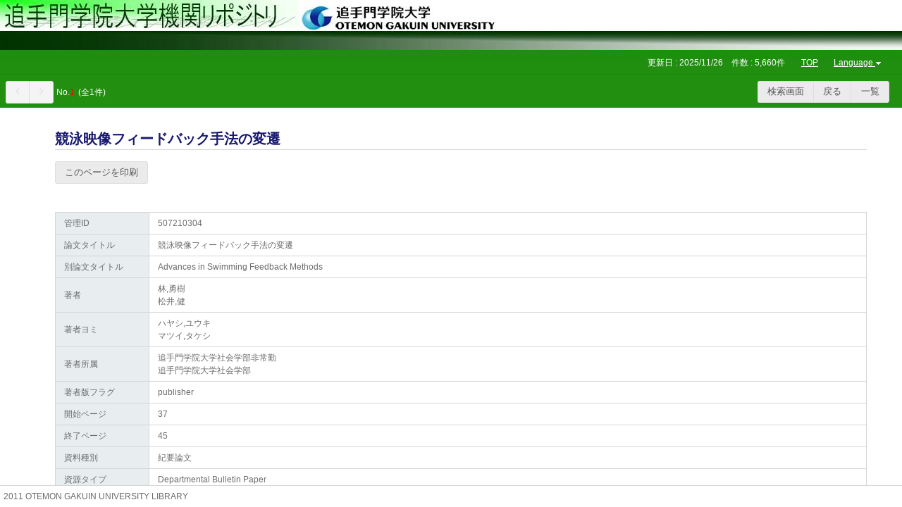

--- FILE ---
content_type: text/html;charset=UTF-8
request_url: https://www.i-repository.net/il/meta_pub/G0000145OTEMON_507210304
body_size: 10983
content:
<!doctype html><html><head><meta http-equiv="Content-Type" content="text/html; charset=UTF-8"><meta name="viewport" content="width=device-width, initial-scale=1.0"><title>追手門学院大学機関リポジトリ詳細画面</title><link rel="search" type="application/opensearchdescription+xml" title="追手門学院大学機関リポジトリ" href="openapi/G0000145OTEMON/description.xml"><link rel="stylesheet" href="../app/G0000145OTEMON/css/reset.css"><link rel="stylesheet" href="../app/G0000145OTEMON/css/base.css"><link rel="stylesheet" href="../app/G0000145OTEMON/css/button.css"><link rel="stylesheet" href="../app/G0000145OTEMON/css/font.css"><link rel="stylesheet" href="/app/mng/css/font-awesome.min.css"><link rel="stylesheet" href="../app/G0000145OTEMON/css/print.css" media="print"><style media="screen" type="text/css">
div.summary_list_cont_thumb_img,div.summary_list_cont_thumb_img_dm {height:100px ;}
div.summary_list_cont_thumb_img:hover {height:100px ;}


.xslt_background_color1 {background-color:#ffffff;}
.xslt_background_color2 {background-color:#EDEDED;}
.xslt_odd_back_color {background-color:#FFFFFF;}
.xslt_even_back_color {background-color:#E8EDEF;}
.xslt_title_color {background-color:#acbcc8;}


.xunderline {border-bottom:1px solid #D6D6D6;}
select.infolib_input:hover, input.infolib_input:hover { border:1px solid #238f11;}
select.infolib_input:focus, input.infolib_input:focus { border:1px solid #238f11;}
select.infolib_input_login:hover, input.infolib_input_login:hover { border:1px solid #238f11;}
select.infolib_input_login:focus, input.infolib_input_login:focus { border:1px solid #238f11;}
input.infolib_toppage_search:hover, input.infolib_toppage_search:focus { border:1px solid #238f11;}
span.toolbar_label {color:#FFFFFF;margin-left:10px;}
._xkeyword_input {color:#6c6c6c;}
div._xdropdown { border:1px solid #D6D6D6;background-color:#ffffff;color:#191970;}
div._xdropdown_inner_div a._xdropdown_inner_div_link{color:#191970;}
span._xheaderlink a{ color:#FFFFFF;}
span._xheaderlink a:hover { color:#FFFFFF; }
.base_header_upper {
/* ie8 */
filter: progid:DXImageTransform.Microsoft.gradient(GradientType=0,startColorstr='#108c0c', endColorstr='#238f11');
-ms-filter: "progid:DXImageTransform.Microsoft.gradient(GradientType=0,startColorstr='#108c0c', endColorstr='#238f11')";
/* IE10 */
background-image: -ms-linear-gradient(top, #108c0c 0%, #238f11 100%);
/* Mozilla Firefox */
background-image: -moz-linear-gradient(top, #108c0c 0%, #238f11 100%);
/* Opera */
background-image: -o-linear-gradient(top, #108c0c 0%, #238f11 100%);
/* Webkit (Safari/Chrome 10) */
background-image: -webkit-gradient(linear, left top, left bottom, color-stop(0, #108c0c), color-stop(1, #238f11));
/* Webkit (Chrome 11+) */
background-image: -webkit-linear-gradient(top, #108c0c 0%, #238f11 100%);
/* Proposed W3C Markup */
background-image: linear-gradient(top, #108c0c 0%, #238f11 100%);
}
div#base_header_below {border-top:1px solid #108c0c;}
.xslt_bg_main_color_1 { background-color:#108c0c;}
.xslt_bg_main_color_2 ,xbg_color2 { background-color:#238f11;}
.xslt_font_color_1 { color:#191970;}
.xslt_font_color_2 ,.div.div_login h2.infolib_section_login { color:#314FA7;}
.xslt_font_color_3 { color:#6c6c6c;}
.xslt_font_color_4 { color:#003366;}
.xslt_font_color_5 ,.cate_tbl_thead_td a,.xlabel_color1 { color:#FFFFFF;}
.xborder1px_maincolor1 {border:1px solid #108c0c;}
.xborder1px_maincolor2 {border:1px solid #238f11;}
table.rightsummary_tbl thead td ,table.leftsummary_tbl thead td {background-color: #108c0c;color:#FFFFFF;}
table.rightsummary_tbl tfoot td ,table.leftsummary_tbl thead td {background-color: #108c0c;color:#FFFFFF;}
table.cate_tbl thead td { background-color: #108c0c;color:#FFFFFF;}

div.menu_tree,div.menu_tree_summary { background-color: #282828;}

.menu_tree { border-left:3px solid #108c0c;}
div.menu_tree a,div.menu_tree span ,div.menu_tree_summary span { color:#FFFFFF;}

div.summary_list_cont_thumb_img_border {border:0px solid #D6D6D6;}
div.summary_list_cont_thumb_img_border:hover {border:0px solid #658EE4;}

div.summary_list_cont_thumb_img_nohover {border:2px solid #D6D6D6;}
div.rechandler_hover {background-color:#2a711e;}
div.rechandler_hover:hover {background-color:#238f11;}
.ui-resizable-s { background-color:#D6D6D6;}
.ui-resizable-s_under_resizing { background-color:#D6D6D6;}
.ui-resizable-s:hover { background-color:#658EE4;}
.ui-resizable-e { background-color:#D6D6D6;}
.ui-resizable-e_under_resizing { background-color:#D6D6D6;}
.ui-resizable-e:hover { background-color:#658EE4;}
div.detail_list_cont_thumb_img_border { border:2px solid #D6D6D6;}
div.detail_list_cont_thumb_img_border:hover { border:2px solid #658EE4;}
div.detail_list_cont_thumb_sel { border:2px solid #658EE4;}

div.base_header_upper_right_inbox_hover:hover {background-color:#238f11;}


div.base_header_upper_right_inbox {}
span._xheaderlink a:hover {}
div.infolib_section {color:#191970;}
h2.infolib_section {color:#191970;}
table.rightsummary_tbl tbody td {border-bottom: 1px solid #D6D6D6;}
table.rightsummary_tbl tbody td.chk {border-bottom: 1px solid #D6D6D6;}
table.rightsummary_tbl tbody td.no {border-bottom: 1px solid #D6D6D6;}
table.rightsummary_tbl tbody td.abst {border-bottom: 1px solid #D6D6D6;}
table.cate_tbl tbody td {border-bottom: 1px dotted #D6D6D6;}
table.cate_tbl tbody td.chk {border-bottom: 1px solid #D6D6D6;}
table.cate_tbl tbody td.no {border-bottom: 1px solid #D6D6D6;}
table.cate_tbl tbody td.abst {border-bottom: 1px solid #D6D6D6;}

table.detail_tbl tbody td.detail_l {border: 1px solid #D6D6D6;border-bottom: 1px solid #D6D6D6; }
table.detail_tbl tbody td.detail_r {border: 1px solid #D6D6D6; }


div#base_footer { border-top:1px solid #D6D6D6;
height:30px;

       background-color: #ffffff;
    
}


.xinfolib_bt ,.xinfolib_bt_set_first ,.xinfolib_bt_set_last ,.xinfolib_bt_set
{background-color:#EBEBEB;border: 1px solid #DEDEDE;color:#555555;}
.xinfolib_bt:hover ,.xinfolib_bt_set_first:hover ,.xinfolib_bt_set_last:hover ,.xinfolib_bt_set:hover {background-color:#F4F4F4;border: 1px solid #DEDEDE;color:#191970;-moz-box-shadow: 0 0 2px #DEDEDE;-webkit-box-shadow: 0 0 2px #DEDEDE;box-shadow: 0 0 2px #DEDEDE;}
.xinfolib_bt_set_first_xdisabled ,.xinfolib_bt_set_last_xdisabled ,.xinfolib_bt_set_xdisabled {background-color:#F4F4F4;border: 1px solid #DEDEDE;color:#DDDDDD;}
.xinfolib_bt_set_first_xdisabled_4selected ,.xinfolib_bt_set_last_xdisabled_4selected { color:#191970 !important;font-weight:bold;}





  .back_theme {
    
      background-color: #ffffff;
    
  }

  .text_theme {
    
      color: #6c6c6c;
    
    font-size: 12px; line-height: 16px;
  }

  html {
    height: 100%;
  }

/* カテゴリボタン 下ラインカラー */
.td_bu1_1 {
	 padding:2px;
         
	border-bottom: 1px solid #6094C0;
         
}

/* カテゴリボタン 左カラー */
.td_cate1{
         
	   background-color: #6094C0;
         
}


.td_bgHeader1 {
    background-image: url("../app/G0000145OTEMON/csv_edit/header1/jpn/repository_header.jpg");
    background-position:left top;
    background-repeat: no-repeat;
}


.td_p21 {
	 font-size: 80%;
	 line-height: 100%;
	 border-bottom: 5px solid #6A7D8C;
}

.td_p22 { font-weight: bold; font-size: 90%; line-height: 130%; border-top: 1px solid #6A7D8C;padding:3px;}

.td_p31 { font-weight: bold;
	 font-size: 90%;
	 line-height: 100%;
	 border-top: 1px solid #a9a9a9;
	 border-bottom: 1px solid #a9a9a9;
	 padding:5px;
	   background-color: #F2E9DA;
}

.td_p42 { font-weight: bold;
	 font-size: 80%;
	 line-height: 100%;
	 border-top: 1px dotted #a9a9a9;
	padding:5px;
}

.td_p44 {
	 font-size: 80%;
	 line-height: 120%;
	  color: #000;
	padding:12px 3px 12px 3px;
	 border-top: 1px solid #999;
}

.td_p47 {
	 font-size: 80%;
	 line-height: 120%;
	  color: #000;
	padding:5px;
	 border-top: 1px solid #999;
}

.td_title2 { font-weight: bold; font-size: 90%; line-height: 130%; border-top: 1px solid #999;padding:3px;}

table.solid_border2 {
	 border-bottom: 1px solid #a9a9a9;
	 border-left: 1px solid #a9a9a9;
	 border-right: 1px solid #a9a9a9;
}

table.solid_border3 {
	 border-top: 1px solid #a9a9a9;
	 border-bottom: 1px solid #a9a9a9;
	 border-left: 1px solid #a9a9a9;
	 border-right: 1px solid #a9a9a9;
}


span.highlight {
	
}


body {
  line-height: 1.5;
  font-size: 12px;
  font-family: "Hiragino Kaku Gothic Pro", "meiryo", sans-serif;
  color: #323a4a;
  height:100%
}

body div.base_wrapper{
  font-family: "Hiragino Kaku Gothic Pro", "meiryo", sans-serif;
}

#_xkeyword_input{
height: 25px;
padding: 5px;
margin: 0;
}

ul.btns {
  padding:0;
}

.btns li {
  display: inline-block;
}

.btns li a i.fa {
  margin-right: 15px;
  vertical-align: text-top;
  font-size: 16px; }

.btns .darkblue a {
  text-decoration: none;
  padding: 10px 10px;
  background-color: #3561b9;
  color: #ffffff;
  border-radius: 3px;
  padding: 10px 32px;
  box-shadow: 0 -3px 0 0 #163e8d inset;
}

.mb-5 {
margin-bottom: 5px;
}
.mb-10 {
margin-bottom: 10px;
}
.mb-15 {
margin-bottom: 15px;
}
.mb-20 {
margin-bottom: 20px;
}

.mt-5 {
margin-top: 5px;
}
.mt-10 {
margin-top: 10px;
}
.mt-15 {
margin-top: 15px;
}
.mt-20 {
margin-top: 20px;
}

.mr-5 {
margin-right: 5px;
}
.mr-10 {
margin-right: 10px;
}
.mr-15 {
margin-right: 15px;
}
.mr-20 {
margin-right: 20px;
}

.ml-5 {
margin-left: 5px;
}
.ml-10 {
margin-left: 10px;
}
.ml-15 {
margin-left: 15px;
}
.ml-20 {
margin-left: 20px;
}

.listdetail-back{
  padding: 0 1em 0 1em;
}

/*IE10 テキストの×ボタンを消す*/
/*input::-ms-clear { display:none; }*/

.headermenu-upper{
  padding: 0px 0 10px 0;
}

#tbl_langconfig td{
  padding:0;
}

.search_resulttbl{
  line-height: 40px;
}

._xdropdown_link_anchor{
	color: #191970;
	background-color:#FFFFFF;
	padding: 2px 3em 2px 20px;
}

._xdropdown_link_anchor:hover{
	background-color: #F4F4F4;
	color: #191970;
}

._xdropdown_nolink_noanchor{
	color: #191970;
	background-color:#FFFFFF;
	padding: 2px 3em 2px 20px;
	white-space: nowrap;
}

._xdropdown_link{
text-decoration: none;
}

.footer_center{
  margin:6px 0 6px 0;
}

/*add 20140916 toyama */
/*div.jquery_button .xinfolib_bt_set_first_xdisabled,
div.jquery_button .xinfolib_bt_set_xdisabled,
div.jquery_button .xinfolib_bt_set,
div.jquery_button .xinfolib_bt_set_last{
  vertical-align: top;
}*/

div.base_header_upper_left_onhead {
text-align: left;
height: 32px;
margin-top: 2px;
}

div.base_header_upper_right_onhead {
text-align: right;
height: 32px;
float: right;
margin-top: 2px;
/*2014.09.22Mod*/
margin-right:15px;
}

/*add 20140917 コンテンツ画像*/
/*.contents_image_center{
position: relative;
float: left;
display: inline;
width: 20%;
margin: 0;
padding: 7px 0 23px;
}
*/

/* add 20140917 */
.grouplist_center{
margin-left:5%;
margin-right:5%;
}

.grouplist_center_contents{
margin-left:5%;
margin-right:0;
}


table.grouplist_center{
width:90%;
}

div.grouplist_center{
width:90%;
}

table.grouplist_center_contents{
width:95%;
}

div.grouplist_center_contents{
width:95%;
}


/* add 20140917 */
.tbl_p51 a{
  font-size:13px;
}

tr.td_p51 td{

       background-color: #ffffff;
    
padding:4px;
}

.url_font{
font-size:13px;
}

</style><script type="text/javascript">
		xAlert = {
			quotation : "ダブルクォーテーションはフレーズ検索としてのみ使用できます。"
		}
	</script><script type="text/javascript" src="../app/G0000145OTEMON/js/jquery/jquery.js" charset="utf-8"></script><script type="text/javascript" src="../app/G0000145OTEMON/js/jquery/jquery.imagesloaded.min.js" charset="utf-8"></script><script type="text/javascript" src="/app/js/iiif/openseadragon/openseadragon.min.js" charset="UTF-8"></script><script type="text/javascript" language="javascript">
function onFocus(id){
if(document.getElementById(id)){
  document.getElementById(id).focus();
}
}
</script><script type="text/javascript" src="../app/G0000145OTEMON/js/infolib/base.js?201409142045" charset="utf-8"></script><script type="text/javascript" src="../app/G0000145OTEMON/js/infolib/meta.js?201409261530" charset="utf-8"></script><script type="text/javascript" src="../app/G0000145OTEMON/js/infolib/wikiformatter.js" charset="utf-8"></script><script type="text/javascript" src="../app/G0000145OTEMON/js/infolib/org-lib.js" charset="utf-8"></script><script type="text/javascript" src="../app/G0000145OTEMON/js/infolib/html2canvas.js?201408201930" charset="utf-8"></script><script type="text/javascript" src="../app/G0000145OTEMON/js/jquery/jquery.autocomplete.js" charset="utf-8"></script><script type="text/javascript" src="../app/G0000145OTEMON/js/jquery/jquery-ui.min.js" charset="utf-8"></script><script type="text/javascript" src="../app/G0000145OTEMON/js/jquery/thickbox/thickbox.js" charset="utf-8"></script><link href="../app/G0000145OTEMON/js/jquery/jquery.plugin/thickbox.css" rel="stylesheet" type="text/css"><link href="../app/G0000145OTEMON/js/jquery/css/smoothness/jquery-ui.css" rel="stylesheet" type="text/css"><script type="text/javascript" src="../app/G0000145OTEMON/js/jquery/jquery.mousewheel.js" charset="utf-8"></script><link rel="stylesheet" href="../app/G0000145OTEMON/js/jquery/jquery.iviewer.css"><script type="text/javascript" src="../app/G0000145OTEMON/js/jquery/jquery.iviewer.js" charset="utf-8"></script><script type="text/javascript" src="../app/G0000145OTEMON/js/jquery/jquery.media.js" charset="utf-8"></script><script type="text/javascript" src="../app/G0000145OTEMON/js/jquery/jquery.tinyscrollbar.min.js" charset="utf-8"></script><script type="text/javascript">


// 画像表示初期値
var defaultImageXmlPage = "";

var Tag = new Array();
Tag["Record"]="text";

                Tag["Cul1"]="text";
                
                Tag["GroupSearch1"]="text";
                
                Tag["GroupSearch2"]="text";
                
                Tag["Cul9"]="text";
                
                Tag["Cul13"]="checkbox";
                
                Tag["Cul16"]="checkbox";
                
                Tag["Cul17"]="text";
                
                Tag["GroupSearch3"]="text";
                
                Tag["GroupSearch4"]="text";
                
                Tag["Cul24"]="range";
                
                Tag["Cul25"]="text";
                
                Tag["Cul26"]="text";
                
                Tag["Cul27"]="text";
                
                Tag["GroupSearch5"]="text";
                
                Tag["Cul36"]="text";
                
                Tag["Cul37"]="text";
                
                Tag["Cul38"]="range";
                
                Tag["Cul39"]="text";
                
var Target = new Array();

        Target["text"]="true";

        Target["checkbox"]="true";

        Target["dropdown"]="true";

        Target["listbox"]="true";

        Target["radio"]="true";

        Target["button"]="true";


jQuery(function(){
	jQuery('#btn_print').click(function(){
		jQuery.jPrintArea("#right_xpanelcont");
	});
});


function  linkDsp(linkUrl) {
        var Transform;
        var SearchCondition = "";
        var spltblank = "";
        with(document.fom_view) {
                for(i=0; i < elements.length; i++) {
                        if(elements[i].name.match('IS_TAG_S+')) {
                                if(Target[Tag[elements[i].value]]) {
                                        if(Tag[elements[i].value] == 'checkbox' || Tag[elements[i].value] == 'listbox') {
                                                        Transform = elements[i].name.replace('IS_TAG_S','IS_CHK_OR_S');
                                                        if(elements[Transform] != null){
                                                                if(elements[Transform].length > 1) {
                                                                        for(j=0; j < elements[Transform].length; j++){
                                                                                if(elements[Transform][j].value != null && elements[Transform][j].value != ""){
                                                                                        SearchCondition = SearchCondition + spltblank + elements[Transform][j].value;
                                                                                }
                                                                                if(SearchCondition != "") {
                                                                                        spltblank = " ";
                                                                                }
                                                                        }
                                                                } else {
                                                                        if(elements[Transform].value != null && elements[Transform].value != ""){
                                                                                SearchCondition = SearchCondition + spltblank + elements[Transform].value;
                                                                        }
                                                                }
                                                        }
                                        } else {
                                                Transform = elements[i].name.replace('IS_TAG_S','IS_KEY_S');
                                                if(elements[Transform] != null && elements[Transform].value != null && elements[Transform].value != "") {
                                                        SearchCondition = SearchCondition + spltblank + elements[Transform].value;
                                                }
                                        }
                                }
                        }
                        if(SearchCondition != "") {
                                spltblank = " ";
                        }
                }
        }
        var encSeaCon = encodeURIComponent(SearchCondition);
        pdfTarget = window.open(linkUrl+'#search="'+encSeaCon+'"');
}

// カテゴリグループ・ブラウズグループ画面遷移
function Change(id, type) {
  // クッキーへ設定
  document.cookie="G0000145OTEMON:IS_STYLE=default;";

  if( type == 'browse' ) {
    document.CsvBrowse.XPARA.value = id;
    document.CsvBrowse.IS_KEY_A1.value = id;
    document.CsvBrowse.DEF_XSL.value = 'default';

    // クッキーへ設定
    document.cookie="G0000145OTEMON:DEF_XSL=default;";
    document.cookie="G0000145OTEMON:SUM_TYPE=" + document.CsvBrowse.SUM_TYPE.value + ";";
    document.cookie="G0000145OTEMON:XPARA=" + document.CsvBrowse.XPARA.value + ";";
    document.cookie="G0000145OTEMON:IS_DETAILTYPE=" + document.CsvBrowse.IS_DETAILTYPE.value + ";";
    document.cookie="G0000145OTEMON:IMAGE_XML_TYPE=" + document.CsvBrowse.IMAGE_XML_TYPE.value + ";";
    document.cookie="G0000145OTEMON:IMAGE_VIEW_DIRECTION=" + document.CsvBrowse.IMAGE_VIEW_DIRECTION.value + ";";

    document.CsvBrowse.submit();
  } else {
    document.CsvChange.XPARA.value = id;
    document.CsvChange.DEF_XSL.value = 'category';

    // クッキーへ設定
    document.cookie="G0000145OTEMON:DEF_XSL=category;";
    document.cookie="G0000145OTEMON:SUM_TYPE=" + document.CsvChange.SUM_TYPE.value + ";";
    document.cookie="G0000145OTEMON:XPARA=" + document.CsvChange.XPARA.value + ";";
    document.cookie="G0000145OTEMON:IS_DETAILTYPE=" + document.CsvChange.IS_DETAILTYPE.value + ";";
    document.cookie="G0000145OTEMON:IMAGE_XML_TYPE=" + document.CsvChange.IMAGE_XML_TYPE.value + ";";
    document.cookie="G0000145OTEMON:IMAGE_VIEW_DIRECTION=" + document.CsvChange.IMAGE_VIEW_DIRECTION.value + ";";

    document.CsvChange.submit();
  }

}
function DetailOne ( no ) {
        // クッキーへ設定
        document.cookie="G0000145OTEMON:IS_STYLE=default;";
        document.cookie="G0000145OTEMON:DEF_XSL=" + document.change_view.DEF_XSL.value + ";";
        document.cookie="G0000145OTEMON:SUM_TYPE=" + document.change_view.SUM_TYPE.value + ";";
        document.cookie="G0000145OTEMON:XPARA=" + document.change_view.XPARA.value + ";";
        document.cookie="G0000145OTEMON:IS_DETAILTYPE=" + document.change_view.IS_DETAILTYPE.value + ";";
        document.cookie="G0000145OTEMON:IMAGE_XML_TYPE=" + document.change_view.IMAGE_XML_TYPE.value + ";";
        document.cookie="G0000145OTEMON:IMAGE_VIEW_DIRECTION=" + document.change_view.IMAGE_VIEW_DIRECTION.value + ";";

        document.change_view.VIEW_FLG.value = 0 ;
        document.change_view.VIEW_NO.value = no ;
        document.change_view.submit();
}



function PrevView ( page, sort ) {
       if ( page > 1 ){
            // クッキーへ設定
            document.cookie="G0000145OTEMON:IS_STYLE=default;";
            document.cookie="G0000145OTEMON:DEF_XSL=" + document.change_view.DEF_XSL.value + ";";
            document.cookie="G0000145OTEMON:SUM_TYPE=" + document.change_view.SUM_TYPE.value + ";";
            document.cookie="G0000145OTEMON:XPARA=" + document.change_view.XPARA.value + ";";
            document.cookie="G0000145OTEMON:IS_DETAILTYPE=" + document.change_view.IS_DETAILTYPE.value + ";";
            document.cookie="G0000145OTEMON:IMAGE_XML_TYPE=" + document.change_view.IMAGE_XML_TYPE.value + ";";
            document.cookie="G0000145OTEMON:IMAGE_VIEW_DIRECTION=" + document.change_view.IMAGE_VIEW_DIRECTION.value + ";";

            page = Number(page) - 1;
            document.change_view.VIEW_FLG.value = 1 ;
            document.change_view.VIEW_PAGE.value = page ;
            document.change_view.VIEW_SORT.value = sort ;
            document.change_view.submit();
        }
}

function NextView ( page, max, sort ) {
        limit = Number(max) / 20;
        if( page < limit ) {
            // クッキーへ設定
            document.cookie="G0000145OTEMON:IS_STYLE=default;";
            document.cookie="G0000145OTEMON:DEF_XSL=" + document.change_view.DEF_XSL.value + ";";
            document.cookie="G0000145OTEMON:SUM_TYPE=" + document.change_view.SUM_TYPE.value + ";";
            document.cookie="G0000145OTEMON:XPARA=" + document.change_view.XPARA.value + ";";
            document.cookie="G0000145OTEMON:IS_DETAILTYPE=" + document.change_view.IS_DETAILTYPE.value + ";";
            document.cookie="G0000145OTEMON:IMAGE_XML_TYPE=" + document.change_view.IMAGE_XML_TYPE.value + ";";
            document.cookie="G0000145OTEMON:IMAGE_VIEW_DIRECTION=" + document.change_view.IMAGE_VIEW_DIRECTION.value + ";";

            page = Number(page) + 1;
            document.change_view.VIEW_FLG.value = 1 ;
            document.change_view.VIEW_PAGE.value = page ;
            document.change_view.VIEW_SORT.value = sort ;
            document.change_view.submit();
        }
}

function imageDsp(name) {
        winTarget = window.open();
        winTarget.location.href = name;
}

// Add End

function changeImageType(type) {
        document.fom_detailchange.IMAGE_XML_TYPE.value = type ;

        // クッキーへ設定
        document.cookie="G0000145OTEMON:IS_STYLE=default;";
        document.cookie="G0000145OTEMON:DEF_XSL=" + document.fom_detailchange.DEF_XSL.value + ";";
        document.cookie="G0000145OTEMON:SUM_TYPE=" + document.fom_detailchange.SUM_TYPE.value + ";";
        document.cookie="G0000145OTEMON:XPARA=" + document.fom_detailchange.XPARA.value + ";";
        document.cookie="G0000145OTEMON:IS_DETAILTYPE=" + document.fom_detailchange.IS_DETAILTYPE.value + ";";
        document.cookie="G0000145OTEMON:IMAGE_XML_TYPE=" + document.fom_detailchange.IMAGE_XML_TYPE.value + ";";
        document.cookie="G0000145OTEMON:IMAGE_VIEW_DIRECTION=" + document.fom_detailchange.IMAGE_VIEW_DIRECTION.value + ";";

        document.fom_detailchange.submit();
}
function changeImagePage(start, direction) {
        document.fom_detailchange.IMAGE_XML_NO.value = start;
        document.fom_detailchange.IMAGE_VIEW_DIRECTION.value = direction;
        document.fom_detailchange.IMAGE_XML_TYPE.value = defaultImageXmlPage ;

        // クッキーへ設定
        document.cookie="G0000145OTEMON:IS_STYLE=default;";
        document.cookie="G0000145OTEMON:DEF_XSL=" + document.fom_detailchange.DEF_XSL.value + ";";
        document.cookie="G0000145OTEMON:SUM_TYPE=" + document.fom_detailchange.SUM_TYPE.value + ";";
        document.cookie="G0000145OTEMON:XPARA=" + document.fom_detailchange.XPARA.value + ";";
        document.cookie="G0000145OTEMON:IS_DETAILTYPE=" + document.fom_detailchange.IS_DETAILTYPE.value + ";";
        document.cookie="G0000145OTEMON:IMAGE_XML_TYPE=" + document.fom_detailchange.IMAGE_XML_TYPE.value + ";";
        document.cookie="G0000145OTEMON:IMAGE_VIEW_DIRECTION=" + document.fom_detailchange.IMAGE_VIEW_DIRECTION.value + ";";

        document.fom_detailchange.submit();
}

function changeImageDrection(start, direction) {
        document.fom_detailchange.IMAGE_XML_NO.value = start;
        document.fom_detailchange.IMAGE_VIEW_DIRECTION.value = direction;
        document.fom_detailchange.IMAGE_XML_TYPE.value = defaultImageXmlPage ;

        // クッキーへ設定
        document.cookie="G0000145OTEMON:IS_STYLE=default;";
        document.cookie="G0000145OTEMON:DEF_XSL=" + document.fom_detailchange.DEF_XSL.value + ";";
        document.cookie="G0000145OTEMON:SUM_TYPE=" + document.fom_detailchange.SUM_TYPE.value + ";";
        document.cookie="G0000145OTEMON:XPARA=" + document.fom_detailchange.XPARA.value + ";";
        document.cookie="G0000145OTEMON:IS_DETAILTYPE=" + document.fom_detailchange.IS_DETAILTYPE.value + ";";
        document.cookie="G0000145OTEMON:IMAGE_XML_TYPE=" + document.fom_detailchange.IMAGE_XML_TYPE.value + ";";
        document.cookie="G0000145OTEMON:IMAGE_VIEW_DIRECTION=" + document.fom_detailchange.IMAGE_VIEW_DIRECTION.value + ";";

        document.fom_detailchange.submit();
}
// 詳細画像表示
function  viewImage(type, infoNo, setNo, imageNo){
        document.fom_image.IS_KIND.value = "CsvDetailImage" ;
        document.fom_image.INFO_NO.value = infoNo;
        document.fom_image.SET_NO.value = setNo;
        document.fom_image.IMAGE_NO.value = imageNo;
        document.fom_image.SCREEN_TYPE.value = type;
        if( type == "plural_self" ){
                document.fom_image.target = "_self";
        }

        // クッキーへ設定
        document.cookie="G0000145OTEMON:IS_STYLE=default;";
        document.cookie="G0000145OTEMON:DEF_XSL=" + document.fom_image.DEF_XSL.value + ";";
        document.cookie="G0000145OTEMON:SUM_TYPE=" + document.fom_image.SUM_TYPE.value + ";";
        document.cookie="G0000145OTEMON:XPARA=" + document.fom_image.XPARA.value + ";";
        document.cookie="G0000145OTEMON:IS_DETAILTYPE=" + document.fom_image.IS_DETAILTYPE.value + ";";
        document.cookie="G0000145OTEMON:IMAGE_XML_TYPE=" + document.fom_image.IMAGE_XML_TYPE.value + ";";
        document.cookie="G0000145OTEMON:IMAGE_VIEW_DIRECTION=" + document.fom_image.IMAGE_VIEW_DIRECTION.value + ";";

        document.fom_image.submit () ;
}



function xonload(){
meta.setCookieForLogstat();

if(document.form_topSearch) assignFormSubmit('form_topSearch');


accessLogOutPut();
function accessLogOutPut(){
	var url = "../statistics/AccessCntServlet" ;
	var xPostData = {};
	var time = new Date();
	xPostData['DB_ID'] = 'G0000145OTEMON';
	xPostData['IS_STYLE'] = '';
	xPostData['IS_DETAIL_TYPE'] = '';
	xPostData['IS_ID'] = '507210304';
	xPostData['d'] = time.getTime();

	jQuery.ajax({
		url:url,
		data:xPostData,
		dataType:'html',
		success:function( msg){
		}
	});

}


jQuery(function() {
    jQuery("#_xkeyword_input").autocomplete({ source:suggestList });
});

		meta.detailOnload();




}


var csvsearch = {
	
	is_style:'default',
	dbid:'G0000145OTEMON',
	metaid:'507210304',
	view:'detail',
	view_sumType:'normal',
	
	error01:'ページ以下を指定してください。',
	error02:'ページ数は数値で指定してください。',
	
	is_style_cookie:'G0000145OTEMON:IS_STYLE',
	dbid_cookie:'G0000145OTEMON:IS_STYLE',
	def_xsl_cookie:'G0000145OTEMON:DEF_XSL',
	sum_type_cookie:'G0000145OTEMON:SUM_TYPE',
	xpara_cookie:'G0000145OTEMON:XPARA',
	is_detailtype_cookie:'G0000145OTEMON:IS_DETAILTYPE',
	image_xml_type_cookie:'G0000145OTEMON:IMAGE_XML_TYPE',
	image_view_direction_cookie:'G0000145OTEMON:IMAGE_VIEW_DIRECTION',
	input_kyeword_value:'キーワードを入力',
	newArrivalError:'',
	xurl_lang:'jp',

                header:'',
        
	suggestWord:'',
	suggestType:'InfoLib',
	suggestOrder:'desc',
	suggestMax:'20',
	suggestMatch:'front',
	
	imageHeightDefault:'100',
        
        yyyyInput : '年は数値で指定して下さい。',
        mmInput : '月は数値で指定して下さい。',
        mmRange : '月は1～12で指定して下さい。',
        ddInput : '日は数値で指定して下さい。',
        ddRange : '日は1～31で指定して下さい。',
        ymdRange : '年月日の範囲が不正です。',
        ymRange : '年月の範囲が不正です。',
        yRange : '年の範囲が不正です。',
        startRange : '範囲開始を指定して下さい。',
        endRange : '範囲終了を指定して下さい。',
        errorRange : '範囲が不正です。',
        notNumber : '数値で指定して下さい。',
	xdummy:''
}


  function wikiToHtml(id) {
    var formatter = new Wiki.Formatter({foldLines: true});

    var html = document.getElementById(id).innerHTML
    html = html.replace(/&amp;/g,"&");
    html = html.replace(/&lt;/g,"<");
    html = html.replace(/&gt;/g,">");
    html = html.replace(/&quot;/g,"\"");
    html = html.replace(/&apos;/g,"'");

    document.write(formatter.format(html));
  }
/* 2012/03/06 InfoLib-V4対応*/
  function htmlToHtml(id) {

	var html = document.getElementById(id).innerHTML;

	html = html.replace(/&amp;/g,"&");
	html = html.replace(/&lt;/g,"<");
	html = html.replace(/&gt;/g,">");
	html = html.replace(/&quot;/g,"\"");
	html = html.replace(/&apos;/g,"'");

	document.write(html);
  }




function suggestList(request,response){
        var suggesturl = 'suggest/SuggestApiServlet';
        var stime = new Date;
        jQuery.ajax({
                url:suggesturl,
                type:"POST",
                cache:false,
                dataType:'text',
                data:{
                        DB_ID:'G0000145OTEMON',
                        SUGGEST_KEYWORD:request.term,
                        SUGGEST_TYPE:'InfoLib',
                        SUGGEST_ORDER:'desc',
                        SUGGEST_MAX:'20',
                        SUGGEST_MATCH:'front',
                        d:stime.getTime()
                },

                success: function (mng) {
                        // 厳密なjson形式で返戻されるわけでないためテキストとしてパースする。
                        var ret = mng.replace(/\u2028|\u2029/g, '');
                        var ret_json = eval('(' +ret + ')');
                        response(jQuery.map(ret_json.responseData.result,function (row) {
                                return {
                                        label: row.CandidateWord,
                                        value: row.CandidateWord
                                };
                        }));
                },
                error: function(xhr, ts, err){
                        response(['']);
                }
        })
}

</script></head><body class="back_theme"><div class="" id="base_wrapper"><div id="base_header" class=""><div id="base_header_upper" class="base_header_upper"><div class="td_bgHeader1" style="height:71px;" id="base_header_below_wrapper"><div id="base_header_below_left" class="div_left xtext-left xtext-middle vertical-auto"></div><div id="base_header_below_right" class="div_right xtext-right xtext-middle vertical-auto hei100 wid25em"><table class="wid100 hei100"><tr><td><div class="spacer3px"></div><div class="infolib_toppage_search_wrap"><div class="infolib_toppage_search_div"><div class="spacer10px"></div><div class="spacer10px"></div><div class="spacer10px"></div><div class="spacer3px"></div></div></div><div class="spacer5px"></div></td></tr></table></div><div class="div_clear wid100 hei0"> </div></div><div class="div_left xtext-left base_header_upper_left_onhead"></div><div class="xtext-right base_header_upper_right_onhead"><div class="base_header_upper_right_inbox"><p><span> </span><span class="xlabel_color1">更新日 : 2025/11/26 </span></p></div><div class="base_header_upper_right_inbox"><p><span>   </span><span class="xlabel_color1">件数 : 5,660件 </span><span>   </span></p></div><div class="base_header_upper_right_inbox base_header_upper_right_inbox_hover"><p><span> </span><span class="_xheaderlink"><a href="G0000145OTEMON" class="xlabel_color1">TOP</a> </span></p></div><div class="base_header_upper_right_inbox base_header_upper_right_inbox_hover"><p><span> </span><span class="_xheaderlink" id="infoliblang" onclick="javascript:base.dropDownCheck('#infoliblang_dropdown');"><a class="xlabel_color1" href="javascript:void(0);" onclick="javascript:base.dropDownToggle('#infoliblang');">Language<span> </span><img src="../app/G0000145OTEMON/images/asc_w.gif"></a> 
	</span></p></div></div><div class="_xdropdown" id="infoliblang_dropdown" onclick="javascript:base.dropDownCheck('#infoliblang_dropdown');"><div class=""><div class="_xdropdown_nolink_noanchor"><span class="xslt_font_color_4 xtext_shadow xbig_font_1_2 xbold_font">日本語</span></div></div><div class=""><a class="_xdropdown_link" href="javascript:void(0);" onclick="javascript:meta.styleChange('eng');"><div class="_xdropdown_link_anchor">英語</div></a></div></div><div class="_xdropdown" id="infolibtoplink_dropdown" onclick="javascript:base.dropDownCheck('#infolibtoplink_dropdown');"><div class=""></div><div class=""></div><div class=""></div><div class=""></div><div class=""></div></div><div class="div_clear wid100 hei0"> </div></div><div id="base_header_below" class="addclass_base_header_below"><div id="base_header_below_toolbar" class="xslt_bg_main_color_2"><div class="spacer3px"></div><div class="spacer3px"></div><div class="spacer3px"></div><div id="toolbar_left" class="xfloat_left div_left "><div id="infolibpager" class="jquery_button xfloat_left"><span class="wrap_xinfolib_bt_set"><a class="xinfolib_bt_set_first_xdisabled" href="javascript:void(0);"><span class="xinfolib_bt_span"><i class="fa fa-angle-left"></i></span></a><a class="xinfolib_bt_set_last_xdisabled" href="javascript:void(0);"><span class="xinfolib_bt_span"><i class="fa fa-angle-right"></i></span></a></span><span class="toolbar_label">No.<span class="hit_num mr-5">1</span>(全1件)</span><span> </span></div></div><div id="toolbar_right" class="xfloat_right div_right mr-10"><div id="toolbar_right" class="xfloat_right " style=""><div id="toolbar_right" class="xfloat_right "><div id="detailContentsViewSwicher" class="jquery_button xfloat_left" style="display:none;"><span class="wrap_xinfolib_bt_set"><a class="xinfolib_bt_set_first" href="javascript:void(0);" id="xpanel_link_horizon" onclick="javascript:xpanel.switchViewType4All('horizon');"><span class="xinfolib_bt_span ximage_view_horizon"> 
                </span></a><a class="xinfolib_bt_set_last_xdisabled" href="javascript:void(0);" id="xpanel_link_vertical" onclick="javascript:xpanel.switchViewType4All('vertical');"><span class="xinfolib_bt_span ximage_view_vertical_xdisabled"> 
		</span></a></span></div><div id="" class="jquery_button xfloat_left" style=""><span class="wrap_xinfolib_bt_set"><a class="xinfolib_bt_set_first" href="javascript:void(0);" onclick="javascript:ReSearch();"><span class="xinfolib_bt_span">検索画面</span></a><a class="xinfolib_bt_set" href="javascript:void(0);" onclick="javascript:history.back();"><span class="xinfolib_bt_span">戻る</span></a><a class="xinfolib_bt_set_last" href="javascript:void(0);" onclick="javascript:meta.detail2Summary('1');"><span class="xinfolib_bt_span">一覧</span></a></span></div></div></div></div><div class="spacer3px"></div><div class="spacer3px"></div></div><div class="div_clear wid100 hei0"> </div></div></div><div class="" style="" id="base_contents"><div id="base_contents_left" class="" style="width:0%;"><div class="hei0" id="infolibleft_toolbar"></div><div id="base_contents_left_inner" class="xbg_color1 " style="display:none;"></div></div><div id="base_contents_center" style="display:none;"><div id="base_contents_center_inner"></div></div><div id="base_contents_right" style="width:100%;"><div id="base_contents_right_inner" class="base_contents_right_inner_other" style=""><div id="xpanelwrapper"><div id="xpaneldetail" class="xpanelBody xdivpanel active grouplist_center"><div class="detail_information wid100"><font size="-1"><h2 class="infolib_section xunderline ">競泳映像フィードバック手法の変遷</h2></font><a href="javascript:void(0);" id="print-trigger" onclick="javascript:printDetail();" class="xinfolib_bt">このページを印刷</a><div class="div_clear wid100"><div id="allversion_contviewr_div" style="display:none;" class="allversion_contviewr xfloat_left reccont_vertical mt-20"><div class="allversion_contviewr_div_wrap div_clear hei100"><div class="xfloat_left xpanelcont_left" id="left_xpanelcont" style="width:0px;display:none;"></div><div class=" xpanelcont_right" id="right_xpanelcont"><div class="wid100 div_clear" style="position:relative;height:38px;"><table class="wid100"><tr><td class="xtext-left"><div class="contviewer_url div_clear " id="contviewer_url">このページのURL:<span id="contviewer_url"></span></div></td><td class="xtext-right xnowrap"><div class="xfloat_right xhover_max10" id="toolbar_xpanelcont"><div class="div_clear"><span class="wrap_xinfolib_bt_set"><a id="toolbar_xpanelcont_prev" name="toolbar_xpanelcont_prev" class="xinfolib_bt_set_first" href="javascript:void(0);" onclick="javascript:meta.detailPrevView();"><span class="xinfolib_bt_span"><img src="../app/G0000145OTEMON/images/g2_left_20_dis.png"></span></a><a id="toolbar_xpanelcont_next" name="toolbar_xpanelcont_next" class="xinfolib_bt_set_last" href="javascript:void(0);" onclick="javascript:meta.detailNextView();"><span class="xinfolib_bt_span"><img src="../app/G0000145OTEMON/images/g2_right_20_dis.png"></span></a></span><span> </span></div></div></td></tr></table><div class="div_clear wid100 hei0"> </div></div><input type="hidden" id="firefox_plugin_msg1" value="Microsoft Windows Media Player Firefox Plugin ( np-mswmp.dll ) がインストールされていません。"><input type="hidden" id="firefox_plugin_msg2" value="再生するにはプラグインをインストールして下さい。"><input type="hidden" id="firefox_plugin_msg3" value="ダウンロードサイト"><input type="hidden" id="firefox_plugin_url" value="https://addons.mozilla.jp/firefox/plugins/"><input type="hidden" id="nonSupportFileFormatMsg" value="ご利用のブラウザでは再生できないファイルフォーマットです。"><div class="contviewer xoverflow_hidden hei100 wid100" id="infolib_viewer" style="height:92% !important;"><div id="image_viewer" class="image_viewer display_none wid100 hei100"></div><div id="music_viewer" class="music_viewer display_none wid100 hei100"><div class="hei50 xtext-cntr"><audio id="music_audio" controls="" class="hei100"><source src="" type="audio/mp3"></source></audio></div></div><div id="movie_viewer" class="movie_viewer display_none wid100 hei100"><div class="hei100 xtext-cntr"><video id="movie_video" controls="" class="hei100"><source src="" type="video/mp4"></source></video></div></div><div id="movie_viewer2" class="movie_viewer display_none wid100 hei100"><div class="hei100 xtext-cntr"><div id="movie_viewer2_cont" class="hei100"></div></div></div><div id="pdf_viewer" class="pdf_viewer display_none wid100 hei100"><div id="pdf_viewer_cont" class="hei100 display_none"></div></div><div id="other_viewer" class="other_viewer wid100 hei100"><table class="hei100 wid100"><tr><td class="xtext-cntr"><a href="" id="other_viewer_cont" class="cont_dl" style="display:none"><i class="fa fa-download"></i> ダウンロード</a></td></tr></table></div><div id="videojs_viewer" class="videojs_viewer display_none wid100 hei100"></div></div><div class="div_clear wid100 hei0"> </div></div><div class="div_clear wid100 hei0"> </div></div></div><div id="detail_recmetadata" class="recmeta_vertical"><table id="tbl_langconfig" class="wid100"><tr><td colspan="2" align="center"></td></tr></table><form id="link_work" name="link_work" method="POST" action="CsvSearch.cgi" target="_self"><div class="detail_tbl_wrap div_clear"><table class="detail_tbl xslt_font_color_3 mt-20" id="detail_tbl_id"><tfoot><tr></tr></tfoot><tbody><tr><td class="detail_l">管理ID</td><td class="detail_r"><div class="wid100 xword_wrap_break">507210304</div></td></tr><tr><td class="detail_l">論文タイトル</td><td class="detail_r"><div class="wid100 xword_wrap_break">競泳映像フィードバック手法の変遷</div></td></tr><tr><td class="detail_l">別論文タイトル</td><td class="detail_r"><div class="wid100 xword_wrap_break">Advances in Swimming Feedback Methods</div></td></tr><tr><td class="detail_l">著者</td><td class="detail_r"><div class="wid100 xword_wrap_break">林,勇樹<br>松井,健</div></td></tr><tr><td class="detail_l">著者ヨミ</td><td class="detail_r"><div class="wid100 xword_wrap_break">ハヤシ,ユウキ<br>マツイ,タケシ</div></td></tr><tr><td class="detail_l">著者所属</td><td class="detail_r"><div class="wid100 xword_wrap_break">追手門学院大学社会学部非常勤<br>追手門学院大学社会学部</div></td></tr><tr><td class="detail_l">著者版フラグ</td><td class="detail_r"><div class="wid100 xword_wrap_break">publisher</div></td></tr><tr><td class="detail_l">開始ページ</td><td class="detail_r"><div class="wid100 xword_wrap_break">37</div></td></tr><tr><td class="detail_l">終了ページ</td><td class="detail_r"><div class="wid100 xword_wrap_break">45</div></td></tr><tr><td class="detail_l">資料種別</td><td class="detail_r"><div class="wid100 xword_wrap_break">紀要論文</div></td></tr><tr><td class="detail_l">資源タイプ</td><td class="detail_r"><div class="wid100 xword_wrap_break">Departmental Bulletin Paper</div></td></tr><tr><td class="detail_l">言語コード</td><td class="detail_r"><div class="wid100 xword_wrap_break">JPN</div></td></tr><tr><td class="detail_l">言語</td><td class="detail_r"><div class="wid100 xword_wrap_break">日本語;Japanese</div></td></tr><tr><td class="detail_l">収録誌名</td><td class="detail_r"><div class="wid100 xword_wrap_break">追手門学院大学スポーツ研究センター紀要</div></td></tr><tr><td class="detail_l">収録誌名（別言語）</td><td class="detail_r"><div class="wid100 xword_wrap_break">Journal of Sports Research Center, Otemon Gakuin University</div></td></tr><tr><td class="detail_l">巻</td><td class="detail_r"><div class="wid100 xword_wrap_break">6</div></td></tr><tr><td class="detail_l">発行年月日</td><td class="detail_r"><div class="wid100 xword_wrap_break">2021年03月</div></td></tr><tr><td class="detail_l">発行者</td><td class="detail_r"><div class="wid100 xword_wrap_break">追手門学院大学スポーツ研究センター</div></td></tr><tr><td class="detail_l">ISSN</td><td class="detail_r"><div class="wid100 xword_wrap_break">24320765</div></td></tr><tr><td class="detail_l">キーワード（日）</td><td class="detail_r"><div class="wid100 xword_wrap_break">即時的フィードバック / 競泳 / データベース / 競技サポート</div></td></tr><tr><td class="detail_l">キーワード（英）</td><td class="detail_r"><div class="wid100 xword_wrap_break">Fast Feedback / Swimming / Databases / Performance Support</div></td></tr><tr><td class="detail_l">本文リンク</td><td class="detail_r"><div class="wid100 xword_wrap_break"><input type="hidden" name="itemDetailId" id="itemDetailId34" value="507210304"><input type="hidden" name="itemDetailUrl" id="itemDetailUrl34" value="http://www.i-repository.net/contents/outemon/ir/507/507210304.pdf"><a href="http://www.i-repository.net/contents/outemon/ir/507/507210304.pdf" onclick="JavaScript:PdfLink('default','507210304','http://www.i-repository.net/contents/outemon/ir/507/507210304.pdf','G0000145OTEMON')" target="_blank" rel="noopener"><img src="/app/images/ext_pdf.gif"></a> ダウンロード回数：<span id="itemShowCount34" style="color: red;"></span> 回</div></td></tr><tr><td class="detail_l">資源識別子URI</td><td class="detail_r"><div class="wid100 xword_wrap_break"><a target="_blank" href="http://www.i-repository.net/il/meta_pub/G0000145OTEMON_507210304">http://www.i-repository.net/il/meta_pub/G0000145OTEMON_507210304</a></div></td></tr></tbody></table><div class="wid100 url_font" style="display:none;"><p><span>このページのURL:</span><span><a href="G0000145OTEMON_507210304" target="_blank" id="infolib_permalink">G0000145OTEMON_507210304</a></span></p></div></div></form></div><div class="spacer10px"></div><div class="spacer10px"></div><div class="spacer10px"></div><div class="spacer10px"></div><div class="spacer10px"></div><div class="spacer10px"></div><div class="spacer10px"></div><div class="div_clear wid100 hei0"> </div></div></div><div class="display_none" id="xscript_for_detail">
		var xurl =document.URL;
		var xrecid = 'G0000145OTEMON_507210304';
		var xReg = new RegExp(/(.*meta.*\/)/);
		var xmatch = xurl.match(xReg);
		var urlstr = RegExp.$1;
		if( xmatch) jQuery('a#infolib_permalink').html( urlstr + xrecid );

                detailcont["max"] = '0';
                detailcont["detailViewFlg"] = '0';

		
		var xswitchViewButton = jQuery('div#detailContentsSwicher');
		xswitchViewButton.show();



		var xEditorButton = jQuery('div#detailEditor');
		if( xEditorButton.length) {
			xpanel.xEditorPrime = "507210304";
			xEditorButton.show();
		}


                detailcont["contentsDspMax"] = '5';
                detailcont["show"] = 'all';
                                
                detailcont["contentsDbId"] = 'G0000145OTEMON';
                                detailcont["currentContNo"] = '0';
                                

		meta.detailSetViewerHeight();


		</div></div><div id="xpanelcont" class="xpanelBody xdivpanel2"></div></div><form name="form_resch" id="form_resch" method="POST" target="_self" action="ssearch"><input type="hidden" name="SUM_KIND" value="CsvSummary"><input type="hidden" name="SUM_NUMBER" value="50"><input type="hidden" name="META_KIND" value="NOFRAME"><input type="hidden" name="IS_DB" value="G0000145OTEMON"><input type="hidden" name="IS_SCH" value="CSV"><input type="hidden" name="IS_STYLE" value="default"><input type="hidden" name="IS_TYPE" value="csv"><input type="hidden" name="DB_ID" value="G0000145OTEMON"><input type="hidden" name="GRP_ID" value="G0000145"><input type="hidden" name="IS_START" value="1"><input type="hidden" name="IS_EXTSCH" value=""><input type="hidden" name="SUM_TYPE" value="normal"><input type="hidden" name="IS_REG_S1" value="none"><input type="hidden" name="IS_TAG_S1" value="Identifier"><input type="hidden" name="IS_KEY_S1" value="G0000145OTEMON:507210304"><input type="hidden" name="IS_LGC_S2" value="AND"><input type="hidden" name="IS_CND_S1" value="ALL"><input type="hidden" name="IS_NUMBER" value="1"><input type="hidden" name="XPARA" value=""><input type="hidden" name="IS_DETAILTYPE" value=""><input type="hidden" name="IMAGE_XML_TYPE" value=""><input type="hidden" name="IMAGE_VIEW_DIRECTION" value=""><input type="hidden" name="DEF_XSL" value="default"><input type="hidden" name="IS_DEVICE" value="pc"><input type="hidden" name="IS_KIND" value="CsvDetail"></form><form name="fom_main" id="fom_main" method="POST" action="CsvDefault.exe" target="_self"><input type="hidden" name="DEF_XSL" value="default"><input type="hidden" name="GRP_ID" value="G0000145"><input type="hidden" name="DB_ID" value="G0000145OTEMON"><input type="hidden" name="IS_STYLE" value="default"><input type="hidden" name="IS_TYPE" value="csv"><input type="hidden" name="SUM_TYPE" value="normal"><input type="hidden" name="IS_DETAILTYPE" value=""><input type="hidden" name="IMAGE_XML_TYPE" value=""><input type="hidden" name="IMAGE_VIEW_DIRECTION" value=""></form><form name="CsvChange" method="POST" action="CsvDefault.exe" target="_self" onsubmit="javascript:return false;"><input type="hidden" name="DB_ID" value="G0000145OTEMON"><input type="hidden" name="GRP_ID" value="G0000145"><input type="hidden" name="DEF_XSL" value="default"><input type="hidden" name="IS_TYPE" value="csv"><input type="hidden" name="IS_STYLE" value="default"><input type="hidden" name="XPARA" value=""><input type="hidden" name="SUM_TYPE" value="normal"><input type="hidden" name="IS_DETAILTYPE" value=""><input type="hidden" name="IMAGE_XML_TYPE" value=""><input type="hidden" name="IMAGE_VIEW_DIRECTION" value=""></form><form target="_blank" name="fom_image" id="fom_image" method="POST" action="CsvSearch.cgi"><input type="hidden" name="SUM_KIND" value="CsvSummary">
<input type="hidden" name="SUM_NUMBER" value="50">
<input type="hidden" name="META_KIND" value="NOFRAME">
<input type="hidden" name="IS_DB" value="G0000145OTEMON">
<input type="hidden" name="IS_SCH" value="CSV">
<input type="hidden" name="IS_STYLE" value="default">
<input type="hidden" name="IS_TYPE" value="csv">
<input type="hidden" name="DB_ID" value="G0000145OTEMON">
<input type="hidden" name="GRP_ID" value="G0000145">
<input type="hidden" name="IS_START" value="1">
<input type="hidden" name="IS_EXTSCH" value="">
<input type="hidden" name="SUM_TYPE" value="normal">
<input type="hidden" name="IS_REG_S1" value="none">
<input type="hidden" name="IS_TAG_S1" value="Identifier">
<input type="hidden" name="IS_KEY_S1" value="G0000145OTEMON:507210304">
<input type="hidden" name="IS_LGC_S2" value="AND">
<input type="hidden" name="IS_CND_S1" value="ALL">
<input type="hidden" name="IS_NUMBER" value="1">
<input type="hidden" name="XPARA" value="">
<input type="hidden" name="IS_DETAILTYPE" value="">
<input type="hidden" name="IMAGE_XML_TYPE" value="">
<input type="hidden" name="IMAGE_VIEW_DIRECTION" value="">
<input type="hidden" name="DEF_XSL" value="default">
<input type="hidden" name="IS_DEVICE" value="pc">
<input type="hidden" name="IS_KIND" value="CsvDetail">
<input type="hidden" name="SCREEN_TYPE" value="single"><input type="hidden" name="INFO_NO"><input type="hidden" name="SET_NO"><input type="hidden" name="IMAGE_NO"></form><form name="fom_view" id="fom_view" method="POST" target="_self" action="sresult"><input type="hidden" name="SUM_KIND" value="CsvSummary">
<input type="hidden" name="SUM_NUMBER" value="50">
<input type="hidden" name="META_KIND" value="NOFRAME">
<input type="hidden" name="IS_DB" value="G0000145OTEMON">
<input type="hidden" name="IS_SCH" value="CSV">
<input type="hidden" name="IS_STYLE" value="default">
<input type="hidden" name="IS_TYPE" value="csv">
<input type="hidden" name="DB_ID" value="G0000145OTEMON">
<input type="hidden" name="GRP_ID" value="G0000145">
<input type="hidden" name="IS_START" value="1">
<input type="hidden" name="IS_EXTSCH" value="">
<input type="hidden" name="SUM_TYPE" value="normal">
<input type="hidden" name="IS_REG_S1" value="none">
<input type="hidden" name="IS_TAG_S1" value="Identifier">
<input type="hidden" name="IS_KEY_S1" value="G0000145OTEMON:507210304">
<input type="hidden" name="IS_LGC_S2" value="AND">
<input type="hidden" name="IS_CND_S1" value="ALL">
<input type="hidden" name="IS_NUMBER" value="1">
<input type="hidden" name="XPARA" value="">
<input type="hidden" name="IS_DETAILTYPE" value="">
<input type="hidden" name="IMAGE_XML_TYPE" value="">
<input type="hidden" name="IMAGE_VIEW_DIRECTION" value="">
<input type="hidden" name="DEF_XSL" value="default">
<input type="hidden" name="IS_DEVICE" value="pc">
<input type="hidden" name="IS_KIND" value="CsvDetail">
</form><form id="fom_detailchange" name="fom_detailchange" method="POST" target="_self" action="detail"><input type="hidden" name="SUM_KIND" value="CsvSummary">
<input type="hidden" name="SUM_NUMBER" value="50">
<input type="hidden" name="META_KIND" value="NOFRAME">
<input type="hidden" name="IS_DB" value="G0000145OTEMON">
<input type="hidden" name="IS_SCH" value="CSV">
<input type="hidden" name="IS_STYLE" value="default">
<input type="hidden" name="IS_TYPE" value="csv">
<input type="hidden" name="DB_ID" value="G0000145OTEMON">
<input type="hidden" name="GRP_ID" value="G0000145">
<input type="hidden" name="IS_START" value="1">
<input type="hidden" name="IS_EXTSCH" value="">
<input type="hidden" name="SUM_TYPE" value="normal">
<input type="hidden" name="IS_REG_S1" value="none">
<input type="hidden" name="IS_TAG_S1" value="Identifier">
<input type="hidden" name="IS_KEY_S1" value="G0000145OTEMON:507210304">
<input type="hidden" name="IS_LGC_S2" value="AND">
<input type="hidden" name="IS_CND_S1" value="ALL">
<input type="hidden" name="IS_NUMBER" value="1">
<input type="hidden" name="XPARA" value="">
<input type="hidden" name="IS_DETAILTYPE" value="">
<input type="hidden" name="DEF_XSL" value="default">
<input type="hidden" name="IS_DEVICE" value="pc">
<input type="hidden" name="IS_KIND" value="CsvDetail">
<input type="hidden" name="IMAGE_XML_TYPE" value="all"><input type="hidden" name="IMAGE_XML_NO"><input type="hidden" name="IMAGE_VIEW_DIRECTION" value=""></form><form name="CsvBrowse" id="CsvBrowse" method="POST" action="CsvSearch.cgi"><input type="hidden" name="DEF_XSL" value="default"><input type="hidden" name="SUM_KIND" value="CsvSummary"><input type="hidden" name="SUM_NUMBER" value="50"><input type="hidden" name="META_KIND" value="NOFRAME"><input type="hidden" name="IS_DB" value="G0000145OTEMONBROWSE"><input type="hidden" name="IS_KIND" value="BrowseSummary"><input type="hidden" name="IS_SCH" value="CSV"><input type="hidden" name="IS_STYLE" value="default"><input type="hidden" name="IS_TYPE" value="csv"><input type="hidden" name="DB_ID" value="G0000145OTEMON"><input type="hidden" name="GRP_ID" value="G0000145"><input type="hidden" name="IS_START" value="1"><input type="hidden" name="IS_EXTSCH" value=""><input type="hidden" name="IS_NUMBER" value="50"><input type="hidden" name="IS_TAG_A1" value="GroupId"><input type="hidden" name="IS_KEY_A1" value=""><input type="hidden" name="IS_TAG_A2" value="IdxSearch"><input type="hidden" name="IS_KEY_A2" value=""><input type="hidden" name="IS_ADDSCH_CNT" value="2"><input type="hidden" name="XPARA" value=""><input type="hidden" name="BRW_IDX" value=""><input type="hidden" name="SUM_TYPE" value="normal"><input type="hidden" name="IS_DETAILTYPE" value=""><input type="hidden" name="IMAGE_XML_TYPE" value=""><input type="hidden" name="IMAGE_VIEW_DIRECTION" value=""></form><form name="link_category" id="link_category" method="POST" action="CsvSearch.cgi" target="_self"><input type="hidden" name="DEF_XSL" value="default"><input type="hidden" name="SUM_KIND" value="CsvSummary"><input type="hidden" name="SUM_NUMBER" value="50"><input type="hidden" name="META_KIND" value="NOFRAME"><input type="hidden" name="IS_DB" value="G0000145OTEMON"><input type="hidden" name="IS_KIND" value="CategorySummary"><input type="hidden" name="IS_SCH" value="CSV"><input type="hidden" name="IS_STYLE" value="default"><input type="hidden" name="IS_TYPE" value="csv"><input type="hidden" name="DB_ID" value="G0000145OTEMON"><input type="hidden" name="GRP_ID" value="G0000145"><input type="hidden" name="IS_START" value="1"><input type="hidden" name="IS_EXTSCH" value=""><input type="hidden" name="XPARA" value=""><input type="hidden" name="SUM_TYPE" value="normal"><input type="hidden" name="IS_NUMBER" value="1"><input type="hidden" name="VIEW_FLG" value=""><input type="hidden" name="CAT_LEV" value=""><input type="hidden" name="IS_TAG_A1" value=""><input type="hidden" name="IS_KEY_A1" value=""><input type="hidden" name="IS_CND_A1" value="ALL"><input type="hidden" name="IS_TAG_A2" value=""><input type="hidden" name="IS_KEY_A2" value=""><input type="hidden" name="IS_CND_A2" value="ALL"><input type="hidden" name="IS_LGC_A2" value="AND"><input type="hidden" name="IS_TAG_A3" value=""><input type="hidden" name="IS_KEY_A3" value=""><input type="hidden" name="IS_CND_A3" value="ALL"><input type="hidden" name="IS_LGC_A3" value="AND"><input type="hidden" name="IS_TAG_A4" value=""><input type="hidden" name="IS_KEY_A4" value=""><input type="hidden" name="IS_CND_A4" value="ALL"><input type="hidden" name="IS_LGC_A4" value="AND"><input type="hidden" name="IS_TAG_A5" value=""><input type="hidden" name="IS_KEY_A5" value=""><input type="hidden" name="IS_CND_A5" value="ALL"><input type="hidden" name="IS_LGC_A5" value="AND"><input type="hidden" name="IS_TAG_A6" value=""><input type="hidden" name="IS_KEY_A6" value=""><input type="hidden" name="IS_CND_A6" value="ALL"><input type="hidden" name="IS_LGC_A6" value="AND"><input type="hidden" name="IS_TAG_A7" value=""><input type="hidden" name="IS_KEY_A7" value=""><input type="hidden" name="IS_CND_A7" value="ALL"><input type="hidden" name="IS_LGC_A7" value="AND"><input type="hidden" name="IS_TAG_A8" value=""><input type="hidden" name="IS_KEY_A8" value=""><input type="hidden" name="IS_CND_A8" value="ALL"><input type="hidden" name="IS_LGC_A8" value="AND"><input type="hidden" name="IS_TAG_A9" value=""><input type="hidden" name="IS_KEY_A9" value=""><input type="hidden" name="IS_CND_A9" value="ALL"><input type="hidden" name="IS_LGC_A9" value="AND"><input type="hidden" name="IS_TAG_A10" value=""><input type="hidden" name="IS_KEY_A10" value=""><input type="hidden" name="IS_CND_A10" value="ALL"><input type="hidden" name="IS_LGC_A10" value="AND"><input type="hidden" name="IS_ADDSCH_CNT" value="10"><input type="hidden" name="IS_DETAILTYPE" value=""><input type="hidden" name="IMAGE_XML_TYPE" value=""><input type="hidden" name="IMAGE_VIEW_DIRECTION" value=""></form><form name="link_search" id="link_search" method="POST" action="CsvSearch.cgi" target="_self"><input type="hidden" name="DEF_XSL" value="default"><input type="hidden" name="SUM_KIND" value="CsvSummary"><input type="hidden" name="SUM_NUMBER" value="50"><input type="hidden" name="META_KIND" value="NOFRAME"><input type="hidden" name="IS_DB" value="G0000145OTEMON"><input type="hidden" name="IS_KIND" value="CsvDetail"><input type="hidden" name="IS_SCH" value="CSV"><input type="hidden" name="IS_STYLE" value="default"><input type="hidden" name="IS_TYPE" value="csv"><input type="hidden" name="DB_ID" value="G0000145OTEMON"><input type="hidden" name="GRP_ID" value="G0000145"><input type="hidden" name="IS_START" value="1"><input type="hidden" name="IS_EXTSCH" value=""><input type="hidden" name="XPARA" value=""><input type="hidden" name="SUM_TYPE" value="normal"><input type="hidden" name="IS_NUMBER" value="50"><input type="hidden" name="VIEW_FLG" value=""><input type="hidden" name="IS_TAG_A1" value=""><input type="hidden" name="IS_KEY_A1" value=""><input type="hidden" name="IS_CND_A1" value=""><input type="hidden" name="IS_ADDSCH_CNT" value="1"><input type="hidden" name="IS_DETAILTYPE" value=""><input type="hidden" name="IMAGE_XML_TYPE" value=""><input type="hidden" name="IMAGE_VIEW_DIRECTION" value=""></form><form name="CsvStyle" method="POST" target="_self" id="CsvStyle" action="detail"><input type="hidden" name="SUM_KIND" value="CsvSummary">
<input type="hidden" name="SUM_NUMBER" value="50">
<input type="hidden" name="META_KIND" value="NOFRAME">
<input type="hidden" name="IS_DB" value="G0000145OTEMON">
<input type="hidden" name="IS_SCH" value="CSV">
<input type="hidden" name="IS_STYLE" value="default">
<input type="hidden" name="IS_TYPE" value="csv">
<input type="hidden" name="DB_ID" value="G0000145OTEMON">
<input type="hidden" name="GRP_ID" value="G0000145">
<input type="hidden" name="IS_START" value="1">
<input type="hidden" name="IS_EXTSCH" value="">
<input type="hidden" name="SUM_TYPE" value="normal">
<input type="hidden" name="IS_REG_S1" value="none">
<input type="hidden" name="IS_TAG_S1" value="Identifier">
<input type="hidden" name="IS_KEY_S1" value="G0000145OTEMON:507210304">
<input type="hidden" name="IS_LGC_S2" value="AND">
<input type="hidden" name="IS_CND_S1" value="ALL">
<input type="hidden" name="IS_NUMBER" value="1">
<input type="hidden" name="XPARA" value="">
<input type="hidden" name="IS_DETAILTYPE" value="">
<input type="hidden" name="IMAGE_XML_TYPE" value="">
<input type="hidden" name="IMAGE_VIEW_DIRECTION" value="">
<input type="hidden" name="DEF_XSL" value="default">
<input type="hidden" name="IS_DEVICE" value="pc">
<input type="hidden" name="IS_KIND" value="CsvDetail">
</form><form id="change_view" name="change_view" method="POST" target="_self" action="detail"><input type="hidden" name="SUM_KIND" value="CsvSummary"><input type="hidden" name="SUM_NUMBER" value="50"><input type="hidden" name="META_KIND" value="NOFRAME"><input type="hidden" name="IS_DB" value="G0000145OTEMON"><input type="hidden" name="IS_SCH" value="CSV"><input type="hidden" name="IS_STYLE" value="default"><input type="hidden" name="IS_TYPE" value="csv"><input type="hidden" name="DB_ID" value="G0000145OTEMON"><input type="hidden" name="GRP_ID" value="G0000145"><input type="hidden" name="IS_START" value="1"><input type="hidden" name="IS_EXTSCH" value=""><input type="hidden" name="SUM_TYPE" value="normal"><input type="hidden" name="IS_REG_S1" value="none"><input type="hidden" name="IS_TAG_S1" value="Identifier"><input type="hidden" name="IS_KEY_S1" value="G0000145OTEMON:507210304"><input type="hidden" name="IS_LGC_S2" value="AND"><input type="hidden" name="IS_CND_S1" value="ALL"><input type="hidden" name="IS_NUMBER" value="1"><input type="hidden" name="XPARA" value=""><input type="hidden" name="IS_DETAILTYPE" value=""><input type="hidden" name="IMAGE_XML_TYPE" value=""><input type="hidden" name="IMAGE_VIEW_DIRECTION" value=""><input type="hidden" name="DEF_XSL" value="default"><input type="hidden" name="IS_DEVICE" value="pc"><input type="hidden" name="IS_KIND" value="CsvDetail"><input type="hidden" name="VIEW_FLG" value="0"><input type="hidden" name="VIEW_SORT" value="0"><input type="hidden" name="VIEW_NO" value="1"><input type="hidden" name="VIEW_PAGE" value="1"></form></div></div></div></div><div id="base_footer" class="xslt_font_color_3"><div class="wid99 xtext-left xpadding5_l xpadding5_r" style="text-align:left;"><p class="footer_center">2011 OTEMON GAKUIN UNIVERSITY LIBRARY</p></div><div class="div_clear wid100 hei0"> </div></div></body></html>


--- FILE ---
content_type: text/css
request_url: https://www.i-repository.net/il/app/G0000145OTEMON/css/base.css
body_size: 8887
content:
@charset 'UTF-8';
/*

main-color1: #314FA7;
main-color2: #658EE4;

sub-color:#658EE4;
sub-color:#494B4D;
sub-color:#323232;

E20000
ff4100

label-color0; #383838;
label-color1: #E20000;
label-color2: #314FA7;
label-color3: #383838;
label-color4: #003366;

border-color: #D6D6D6;

background-color: #E8EDEF;
background-color: #161616;

*/


html,body { height:100%;min-width:800px; }
div#base_wrapper {height:100%;position:relative;overflow:hidden;}
div#base_wrapper img{vertical-align:middle;}
/*
div#base_header{width:100%;background-color:#314FA7;color:#D6D6D6;}
div#base_header_upper{position:relative;top:0px;z-index:100;}
div#base_header_upper a{color:#FFFFFF;}
div#base_header_below{height:45px;position:relative;top:0px;z-index:100;width:100%;border-top:1px solid #0078f0;background-color:#FFFFFF;background-image:url("/app/images/infolib-logover4.jpg");background-repeat: no-repeat;}
div#base_footer{width:100%;position:absolute;bottom:0;border-top:1px solid #D6D6D6;color:#383838;}
div#base_contents{position:absolute;top:0px;z-index:1;width:100%;overflow:hidden;border-bottom:1px solid blue;}
*/

div#base_header{width:100%;/*この3pxはshadow分*/position:relative;
z-index:1;
}

div.base_header_shadow {
/* mod  20140912 start */
/*box-shadow: 0px 3px 5px rgba(0,0,0,0.4);*/
/* mod  20140912 end */
/*filter: progid:DXImageTransform.Microsoft.Shadow(color='#969696', Direction=145, Strength=3);*/
border-bottom/*\**/:1px solid #D6D6D6\9;
}




div#base_header_upper{
/* add  20140910 start */
/*padding: 0px 0 10px 0;*/
/* add  20140910 end */

/*
	move to Theme.xsl
color:#D6D6D6;
*/
}
/* mod by  20140911 start */
/*div.base_header_upper_left {z-index:99;position:absolute;top:0px;left:0px;text-align:left;width:50%;height:32px;}*/
div.base_header_upper_left {text-align:left;height:32px;margin-top: 9px;}
/*div.base_header_upper_right{z-index:99;position:absolute;top:0px;right:0px;text-align:right;}*/
div.base_header_upper_right { text-align:right;height:32px;float:right;margin-top: 9px;/*2014.09.22Add*/margin-right:15px;}
div.base_header_upper_right_inbox { height:32px;float:left; }
/* mod  20140911 start */
div.base_header_upper_right_inbox p { display:table-cell;vertical-align:middle;height:32px;}
/* mod  20140911 end */
div.base_header_upper_right_inbox div.in { height:32px;display:table-cell;vertical-align:middle;}
div.base_header_upper_right_inbox_hover {}
/* mod by  20140911 end */

div#base_header_upper a{}
div#base_header_below{width:100%;z-index:10;}
div#base_header_below_toolbar {padding:0px;width:100%;clear:both;}
div#base_footer{width:100%;position:fixed;bottom:0;z-index:100;}
div#base_contents{/*overflow:auto;*/width:100%;/*border-bottom:1px solid #0078f0;*/}
/* base_contents_left,base_contents_right に対して border はひかない*/
div#base_contents_left {float:left;width:24%;}
div#base_contents_left_inner {position:relative;overflow:auto;float:right;width:100%;/*2014.09.22 Add*/border-top:1px solid #323232;}

div.base_contents_left_shadow_inner {box-shadow: 0px 3px 5px rgba(0,0,0,0.4);filter: progid:DXImageTransform.Microsoft.Shadow(color='#969696', Direction=145, Strength=3); }
div.base_contents_left_shadow_inner_level3 {box-shadow: 0px 3px 5px rgba(0,0,0,0.3);filter: progid:DXImageTransform.Microsoft.Shadow(color='#969696', Direction=145, Strength=2); }
div.base_contents_left_shadow_inner_level2 {box-shadow: 0px 3px 5px rgba(0,0,0,0.2) inset;filter: progid:DXImageTransform.Microsoft.Shadow(color='#969696', Direction=145, Strength=1);}
div.base_contents_left_shadow_inner_level1 {box-shadow: 0px 3px 5px rgba(0,0,0,0.1);filter: progid:DXImageTransform.Microsoft.Shadow(color='#969696', Direction=145, Strength=0);}
div.base_contents_left_shadow_inner_level0 {}

div._infolibleft_toolbar {overflow:hidden;width:100%;padding:5px 0 5px 0;margin:auto;}
div#infolibright_toolbar{position:relative;overflow:hidden;width:100%;padding:5px 0 5px 0;margin:auto;
/*
	background-color:#E8EDEF;
	color:#383838;
        border-bottom:2px solid #D6D6D6;
*/
}
div#base_contents_left_inner_shadow {margin:auto;width:99%;position:absolute;z-index:11;bottom:-2px;left:0px;}
div.toolbarcolor{/*background-color:#658EE4;border-top:1px solid #1B1B1B;border-bottom:2px solid #323232;*/}

div#base_contents_center {overflow:hidden;float:left;width:1%;height:100%;}
div#base_contents_center_inner {width:100%;height:100%;overflow:hidden;border-left:1px solid #D6D6D6;}
/*
div.radius {
        width: 5px;
        color: black;
        padding: 0.1em;
        background-color: #f5cc11;
        border: 1px solid #7b6529;
}*/
div#base_contents_right {float:right;width:75%;}
/*div#base_contents_right_inner {padding:1px;overflow:auto;width:100%;position:relative;}*/
/* class へ移行*/
/* 通常の一覧以外すべて */
div.base_contents_right_inner_other {padding:1px;overflow:auto;width:100%;position:relative;}
/* 通常一覧のスタイル */
div.base_contents_right_inner_for_summary {overflow:auto;width:99%;position:relative;padding-top:30px;padding-left:1%;}
div#base_contents_login {overflow:auto;float:left;width:99%;}

div#base_contents_login table.login_tbl{ border-collapse: collapse;width:100%;}
table.login_tbl td.login_tbl_left{width:1%;white-space:nowrap;vertical-align:top;padding:0 20px 0 20px;}
td.login_tbl_left div.div_login {border:1px solid #D0D7EA;padding:0px 20px 40px 20px;background-color:#EFEFF1;}
table.login_tbl td.login_tbl_right{}

div.bg_color {background-color:#D6D6D6;}
div.div_left{float:left;padding-left:5px;}
div.div_right{float:right;padding-right:5px;}
div.vertical-auto{}
div.xfloat_right{float:right;}
div.xfloat_left{float:left;}
.div_clear{clear:both;}
.display_none{display:none;}
.hei0{height:0px;overflow:hidden;}
.hei1{height:1px;overflow:hidden;}
.hei100{height:100%;}
.wid1{width:1%;}
.wid5{width:5%;}
.wid25em{width:25em;}
.wid29{width:29%;}
.wid30{width:30%;}
.wid32{width:32%;}
.wid49{width:49%;}
.wid49{width:49%;}
.wid50{width:50%;}
.wid69{width:69%;}
.wid95{width:95%;}
.wid97{width:95%;}
.wid99{width:99%;}
.wid100{width:100%;}
.wid100px{width:100px;}
.wid200px{width:200px;}
.xnowrap{white-space:nowrap;}
.xpos_relative {position:relative;}
.xpos_absolute {position:absolute;}
.xtext-middle{vertical-align:middle;}
.xtext-top{vertical-align:top;}
.xtext-right {text-align:right;}
.xtext-cntr {text-align:center;}
.xtext-left {text-align:left;}
.xword_wrap_break {word-wrap:break-word;}
.xhover_max09 {opacity:0.5;}
.xhover_max09:hover {opacity:0.9;}
.xhover_max10 {opacity:0.5;}
.xhover_max10:hover {opacity:1.0;}
.xoverflow_hidden {overflow:hidden;}
.no_underline {text-decoration : none ;}
.xinput_text_10 {width:10em;}
.xinput_text_15 {width:15em;}
.xinput_text_20 {width:20em;}
.xinput_text_25 {width:25em;}
.xinput_text_30 {width:30em;}
.xpadding1_l {padding-left:1px;}
.xpadding10 {padding:10px;}
.xpadding10_l {padding-left:10px;}
.xpadding10_r {padding-right:10px;}
.xpadding20_r {padding-right:20px;}
.xpadding30_r {padding-right:30px;}
.xpadding5_l {padding-left:5px;}
.xpadding5_r {padding-right:5px;}
.xmarginauto {margin:auto;}
.xmargin5px {margin:5px;}
.xbg_color {background-color:#D6D6D6;}
.xbg_color1 {background-color:#EDEDED;}
.xbg_color2 {background-color:#658EE4;}
.xbg_color_contview {background-color: #161616;}
.xlabel_color {color:#191970;}
/*.xlabel_color1 {color:#FFFFFF;}*/
.xborder1px_1 {border:1px solid #D0D7EA;}
.xzindex_11 { z-index:11 !important;}
.xpos_relative { position:relative !important;}


/*
.header_shadow{
        background:#FFF url(/app/images/shadow_btm.gif) repeat-x top left;
        display:block;
        height:10px;
        width:100%;
	opacity:0.7;
}
*/
div.spacer1px{clear:both;overflow:hidden;width:100%;height:1px;}
div.spacer3px{clear:both;overflow:hidden;width:100%;height:3px;}
div.spacer5px{clear:both;overflow:hidden;width:100%;height:5px;}
div.spacer10px{clear:both;overflow:hidden;width:100%;height:10px;}
a{ color:#191970;}

/*div#toolbar_right{float:right;}
div#infolibpager{float:left;}
div#infolibpager_num{float:left;}
div#infolibsorter{float:left;}
div#infolibdispnum{float:left;}
div#infolibhitnum{float:left;}
div#infolibdownload{float:left;}*/
/*span.toolbar_label {color:#3cb371;}*/
span.hit_num {color:red;}
span.selected_label {color:red;}
h1.infolib_section {color:#003366;/*text-shadow: 1px 1px 5px*/ text-shadow: 0px 1px 1px #282828;}
div.infolib_section {}
h2.infolib_section {word-wrap: break-word;}
h3.infolib_section {}
._linehei100 {line-height:110%;}

.xfreesect_title{}
.xfreesect_xhtml{padding-top:5px;}

div.triangleRight {width: 0;height: 0;border-left: 10px solid #ff4500;border-top: 5px solid transparent;border-bottom: 5px solid transparent;}
/*div.triangleDown {width: 0;height: 0;border-top: 10px solid #ff4500;border-left: 5px solid transparent;border-right: 5px solid transparent;}*/
div.triangleDown {background-image: url(/app/images/asc_w.gif);
        background-repeat: no-repeat;
        background-position: center right;width:15px;height:100%;}
div.triangleDown2 {width: 0;height: 0;border-top: 10px solid #00008b;border-left: 5px solid transparent;border-right: 5px solid transparent;}

select.infolib_input,input.infolib_input {padding:6px;border:1px solid #DEDEDE;}
select.infolib_input:hover, input.infolib_input:hover {padding:6px;box-shadow: 0px 0px 2px 1px rgba(194,205,220,0.4) inset;}
select.infolib_input:focus, input.infolib_input:focus {padding:6px;box-shadow: 0px 0px 2px 1px rgba(194,205,220,0.4) inset;}
select.infolib_input_login,input.infolib_input_login {padding:6px;border:1px solid #DEDEDE;}
select.infolib_input_login:hover, input.infolib_input_login:hover {padding:6px;box-shadow: 0px 0px 2px 1px rgba(194,205,220,0.4) inset;}
select.infolib_input_login:focus, input.infolib_input_login:focus {padding:6px;box-shadow: 0px 0px 2px 1px rgba(194,205,220,0.4) inset;}
input.infolib_toppage_search { 	width:250px;border:1px solid #DEDEDE;}
input.infolib_toppage_search:hover, input.infolib_toppage_search:focus { width:250px;box-shadow: 0px 0px 2px 1px rgba(194,205,220,0.4) inset;}
div.infolib_toppage_search_wrap {position:relative;}
div.infolib_toppage_search_div {position:relative;}
div.infolib_toppage_search_div_add { vertical-align:middle;}
div.infolib_toppage_search_button_div {position:absolute;top:0px;right:8px;z-index:99;}


input.cse-search-form {
	border: 0 none;
	color: #FFFFFF;
	height: 25px;
	margin-left: -22px;
	overflow: hidden;
	text-indent: -50px;
	width: 20px;
	-webkit-appearance: none;
}


/* box-shadow */
/* Mod  20140910 start */
div.rightsummary_tbl_wrap , div.detail_tbl_wrap ,div.allversion_contviewr_div_wrap {
/* box-shadow: 0px 5px 7px rgba(0,0,0,0.4);*/
}
/* Mod 20140910 end */
/*div.allversion_contviewr_div_wrap { box-shadow: 0px 0px 3px 3px rgba(0,0,0,0.4);}*/

/* right-summary*/
table.rightsummary_tbl {border-collapse: collapse;width:100%;}
table.rightsummary_tbl td {padding: 0.5em 1em 0.5em 1em;}
table.rightsummary_tbl thead td {text-align: left;}
table.rightsummary_tbl tfoot td {text-align: left;}
table.rightsummary_tbl tfoot td a {color: #FFFFFF;}
table.rightsummary_tbl tbody td {text-align: left;}
table.rightsummary_tbl tbody td.chk {text-align: left;width:1%;white-space:nowrap;}
table.rightsummary_tbl tbody td.no {text-align: left;width:1%;white-space:nowrap;}
table.rightsummary_tbl tbody td.abst {text-align: left;width:97%;}

/* add 20140916  20140916 start */
div.jquery_button .xinfolib_bt_set_first_xdisabled,
div.jquery_button .xinfolib_bt_set_xdisabled,
div.jquery_button .xinfolib_bt_set,
div.jquery_button .xinfolib_bt_set_last,
div.jquery_button .xinfolib_bt_set_first,
div.jquery_button .xinfolib_bt_set_last_xdisabled{
  vertical-align: top;
}
/* add  20140916 end  */

span.xinfolib_bt_span > i {font-size:16px;}

/* 2014.09.17 Add */
#infolibpager {display:table; }
#infolibpager .toolbar_label {display:table-cell;vertical-align:middle;}
/* Add End*/

/* cate_tbl*/
/* mod by  20140916 */
table.cate_tbl {border-collapse: collapse;width:99%;}
/* mod by  20140916 */
table.cate_tbl td {padding: 0em 0em 0em 0em;}
/*
table.cate_tbl thead td {text-align: left;}
*/
table.cate_tbl thead td {text-align: left; padding:10px 0px 10px 20px; }
table.cate_tbl tfoot td {text-align: left;}
table.cate_tbl tbody td {text-align: left;}
table.cate_tbl tbody td.chk {text-align: left;width:1%;white-space:nowrap;}
table.cate_tbl tbody td.no {text-align: left;width:1%;white-space:nowrap;}
table.cate_tbl tbody td.abst {text-align: left;width:97%;}

table.cate_tbl tbody td ul {text-align: left;width:100% ;padding-left: 5px;}
table.cate_tbl tbody td ul li {padding-left:10px; padding-bottom:8px; }
table.cate_tbl tbody td ul > li{padding-left:10px; }
table.cate_tbl tbody td ul > li > a {padding-left:10px; padding-bottom:10px;}
table.cate_tbl tbody td li > ul{padding-left:10px; margin-top:8px; }
table.cate_tbl tbody td ul > li > ul {float:left;clear:both; }

/*left-sumary*/
table.leftsummary_tbl {border-collapse: collapse;width:100%;}
table.leftsummary_tbl td {padding: 0.5em 1em 0.5em 1em;}
table.leftsummary_tbl thead td { text-align: left;}
table.leftsummary_tbl tfoot td { text-align: left;}
table.leftsummary_tbl tbody td.chk {text-align: left;border-bottom: 1px solid #D6D6D6;width:1%;white-space:nowrap;}
table.leftsummary_tbl tbody td.no {text-align: left;border-bottom: 1px solid #D6D6D6;width:1%;white-space:nowrap;}
table.leftsummary_tbl tbody td.abst {text-align: left;border-bottom: 1px solid #D6D6D6;width:97%;}
/*detail-information*/

/*detail-tbl*/
table.detail_tbl {border-collapse: collapse;}
table.detail_tbl td{padding: 0.5em 1em 0.5em 1em;}
table.detail_tbl tbody td.detail_l {background-color:#E8EDEF;text-align: left; width:1%; white-space:nowrap;}
table.detail_tbl tbody td.detail_r {background-color:#FFFFFF;text-align: left; }

/*

	ブロック表示
*/
div.block_detail_item h4{
	line-height:100%;
}
div.block_detail_content {
	padding:1%;
	box-shadow: 0px 0px 2px 1px rgba(0,0,0,0.4);
	border-radius: 4px;
}





div.span_addsearchfield{ float:right;}
a.alink_addsearchfield{}

div#infolibdownload_dropdown { width:200px;padding:10px;background-color:#FFFFFF;}
/*
div#infoliblang_dropdown     { padding:10px;position:absolute;display:none;color:black;overflow:auto;border:1px solid #D6D6D6;background-color:#FFFFFF;z-index:10;-moz-box-shadow: 1px 1px 3px #000;-webkit-box-shadow: 1px 1px 3px #000; color:#191970;}
div#infoliblang_dropdown a {color:#191970;}
div#infoliblistview_dropdown { padding:10px;position:absolute;display:none;color:black;overflow:auto;border:1px solid #D6D6D6;background-color:#FFFFFF;z-index:10;-moz-box-shadow: 1px 1px 3px #000;-webkit-box-shadow: 1px 1px 3px #000; color:#191970;}
div#infoliblistview_dropdown a {color:#191970;}
*/
/* dropdown 共通スタイル */
div._xdropdown { padding:0px;position:absolute;display:none;color:black;overflow:auto;
/* dell  20140910 start */
/*box-shadow: 0px 6px 5px rgba(0,0,0,0.4);*/
/* dell  20140910 end */
z-index:9999;}
div._xdropdown_inner_div a._xdropdown_inner_div_link{/*color:#191970;*/}
/* add  20140910 start */
div._xdropdown_inner_div{
padding:0px 0 0px 0;
}
/* add  20140910 end */
/*

	topページコンテンツ sortable

*/
.placeholder {border:1px dotted blue; background-color: #afeeee; height: 5px;}
.xtop_cont_wrap { }




.infolib_icon {display:inline-block;vertical-align:middle;}


/* 検索画面メニュー*/

div.menu_tree {

/*
*/
        background-color:#282828;
/* 2014.09.22 Mod
        border-top:1px solid #1B1B1B;
        border-bottom:2px solid #323232;
*/
        border-bottom:1px solid #323232;
/* mod  20140910 start*/
/*        padding:7px 0 7px 10px;*/
        padding:7px 10px 7px 10px;
/* mod  20140910 end */
        margin:auto;

}
div.menu_tree_summary {
        background-color:#282828;
        border-top:1px solid #1B1B1B;

/*
*/
/* 2014.09.22 Mod
        border-bottom:2px solid #323232;
*/
	border-bottom:1px solid #323232;
        padding:7px 10px 7px 10px;
        margin:auto;

}
div.menu_tree_2 {
        background-color:#658EE4;
	color:#383838;
/* 2014.09.22 Mod
        border-top:1px solid #1B1B1B;
        border-bottom:2px solid #323232;
*/
        border-bottom:1px solid #323232;
        padding:7px 10px 7px 10px;
        margin:auto;
}
div.menu_tree_3 {
        background-color:#658EE4;
	color:#383838;
/* 2014.09.22 Mod
        border-top:1px solid #1B1B1B;
	border-bottom:2px solid #323232;
*/
	border-bottom:1px solid #323232;
        padding:7px 10px 7px 10px;
        margin:auto;
}

/*
	div.menu_tree a {color:#FFFFFF;}
	div.menu_tree span {color:#FFFFFF;}
	div.menu_tree_summary span {color:#FFFFFF;}
*/
/* div.menu_tree_child { background-color:#EDEDED;} */

/* add  20140910 start */
div.menu_tree_child{
/*padding-left:10px;*/
padding:5px 10px 5px 25px;
}
/* add  20140910 end */
div.menu_tree_child .leftnavi,.leftnavi_2 {padding:7px 0px 5px 5px;margin:auto;}
div.menu_tree_child .leftnavi:hover { padding:7px 0px 5px 5px;margin:auto;
background-image: url(/app/images/g2_right_20_dis.png);background-repeat: no-repeat;background-position: 98% center;}
div.menu_tree_child .leftnavi_selected { padding:7px 0px 5px 5px;margin:auto;
background-image: url(/app/images/g2_right_20.png);background-repeat: no-repeat;background-position: 98% center;}
div.menu_tree_child .leftnavi a{}
/*
div._xmenu_bgcolor1 {background-color:#EDEDED;}
div._xmenu_bgcolor2 {background-color:#658EE4;}
*/

/*
.leftnavi_tr {}
.leftnavi_tr:hover {background-color:#E8EDEF !important;background-image: url(/app/images/g2_right_20_dis.png);background-repeat: no-repeat;background-position: 100% center;}
.leftnavi_tr_selected {background-color:#E8EDEF !important;background-image: url(/app/images/g2_right_20.png);background-repeat: no-repeat;background-position: 100% center;}
*/
.leftnavi_tr_selected {background-color:#E8EDEF !important;}
.leftnavi_tr_div {top:45%;right:-7px;}
.leftnavi_tr_div_selected {background-image: url(/app/images/g2_right_20.png);background-repeat: no-repeat;background-position: 100% center;}


span.menu_triangle {}
span.menu_triangle:hover {}
ul.infolib_menu {}
ul.infolib_menu li {list-style-type: none;line-height:30px;}
ul.infolib_menu li:hover {list-style-type: none;line-height:30px;background-color:#658EE4;}
ul.infolib_menu li a{line-height:30px;}
ul.infolib_menu_sub {display: none;color:red;padding-left:7px;}
ul.infolib_menu_sub li {list-style-type: square;}


/*
	tablesorter
*/
/* tables */
table.tablesorter {
	/*background-color: #CDCDCD;*/
	margin:10px 0pt 15px;
	width: 100%;
	text-align: left;
}
table.tablesorter thead tr th, table.tablesorter tfoot tr th {
	/*background-color: #e6EEEE;*/
	border: 1px solid #FFFFFF;
	padding: 4px;
}
table.tablesorter thead tr .header {
	background-image: url(/app/js/jquery/tablesorter.theme/bg.gif);
	background-repeat: no-repeat;
	background-position: center right;
	cursor: pointer;
}
table.tablesorter tbody td {
/*	color: #3D3D3D;*/
	padding: 4px;
/*	background-color: #FFFFFF;*/
	vertical-align: top;
}
table.tablesorter tbody tr.odd td {
	background-color:#F0F0F6;
}
table.tablesorter thead tr .headerSortUp {
	background-image: url(/app/js/jquery/tablesorter.theme/asc.gif);
}
table.tablesorter thead tr .headerSortDown {
	background-image: url(/app/js/jquery/tablesorter.theme/desc.gif);
}
table.tablesorter thead tr .headerSortDown, table.tablesorter thead tr .headerSortUp {
background-color: #8dbdd8;
}




/*

	コンテンツ
	検索画面設定 div.summary_list_cont_thumb_img = (60+ ??px)

div.summary_list_cont_thumb_wrap { width:99%;height:100px;}
div.summary_list_cont_thumb { width:130px;-moz-box-shadow: 1px 1px 3px #000;-webkit-box-shadow: 1px 1px 3px #000; padding:7px;float:left; height:100%;}
div.summary_list_cont_thumb_img { border:2px solid #FFFFFF;clear:both;overflow:hidden;width:98%;  height:60px;}
div.summary_list_cont_thumb_img:hover { -moz-box-shadow: 1px 1px 3px #000;-webkit-box-shadow: 1px 1px 3px #000; color:#191970;border:2px solid #658EE4;clear:both;overflow:hidden;width:98%;  height:60px;}
div.summary_list_cont_thumb_meta { padding:4px 0 0 0;clear:both;overflow:hidden;height:40px;
white-space: nowrap;
overflow: hidden;
text-overflow: ellipsis;
-webkit-text-overflow: ellipsis;
-o-text-overflow: ellipsis;
}
div.summary_list_cont_thumb_meta a{color:#191970;}
*/

/* mod  20140917 start */
div.summary_list_cont_thumb_wrap {
 width:100%;
 clear:both;position:relative;}
/* mod  20140917 start */

/*div.summary_list_cont_thumb { width:130px;-moz-box-shadow: 1px 1px 3px #000;-webkit-box-shadow: 1px 1px 3px #000; padding:7px;float:left; height:100%;}*/
/* mod  20140912 start コンテンツ一覧幅調整 */
div.summary_list_cont_thumb { width:159px;padding:20px 20px 0px 10px;float:left;position:relative;}
/* mod  20140912 end */
div.summary_list_cont_thumb_img,div.summary_list_cont_thumb_img_dm { width:99%;/*height:100px;*/clear:both;overflow:hidden;
/*-moz-box-shadow: 1px 1px 3px #000;-webkit-box-shadow: 1px 1px 3px #000;*/
/* Mod  20140910 start 影削除 */
/*box-shadow: 0px 6px 5px rgba(0,0,0,0.4);*/
color:#191970;text-align:center;position:relative;}
div.summary_list_cont_thumb_img:hover { width:99%;/*height:100px;*/clear:both;overflow:hidden;
/*-moz-box-shadow: 1px 1px 3px #000;-webkit-box-shadow: 1px 1px 3px #000;*/
/*box-shadow: 0px 6px 5px rgba(0,0,0,0.4);*/
color:#191970;
/* Mod  20140910 end */

/*
position:absolute;top:1px;left:1px;z-index:99;*/
}
div.summary_list_cont_thumb_img_FOR_image_list:hover {position:absolute;top:1px;left:1px;z-index:99;}
/*いずれ、検索画面設定へ*/
/*
div.summary_list_cont_thumb_img_border {border:2px solid #D6D6D6;}
div.summary_list_cont_thumb_img_border:hover {border:2px solid #658EE4;}
*/

div.summary_list_cont_thumb_img_nohover         { text-align:center;clear:both;overflow:hidden;/*-moz-box-shadow: 1px 1px 3px #000;-webkit-box-shadow: 1px 1px 3px #000;*/ box-shadow: 0px 6px 5px rgba(0,0,0,0.4);color:#191970;}
div.summary_list_cont_thumb_img_no {
opacity:0.7;
position:absolute;
/* mod  20140912 ダイアログに被る対応 S*/
z-index:0;
/* mod  20140912 ダイアログに被る対応 E*/
text-align:left;
}
div.summary_list_cont_thumb_img_meta {
visibility:hidden;
/*
height:0px;
*/
padding:2px;
text-align:left;
/*
position:absolute;bottom:0;z-index:100;
overflow: hidden;
text-overflow: ellipsis;
-webkit-text-overflow: ellipsis;
-o-text-overflow: ellipsis;
*/
}
div.summary_list_cont_thumb_img_meta a{}
div.summary_list_cont_thumb_meta { padding:4px 0 0 0;clear:both;overflow:hidden;
/*height:80px;*/
white-space: nowrap;
overflow: hidden;
text-overflow: ellipsis;
-webkit-text-overflow: ellipsis;
-o-text-overflow: ellipsis;
}
div.summary_list_cont_thumb_meta a{color:#191970;}

/*
	一覧+詳細
*/
div.prev_rechandler {display:table-cell;position:absolute;top:0px;left:-11px;z-index:12;}
div.next_rechandler {display:table-cell;position:absolute;top:0px;right:11px;z-index:12;}
div.rechandler_hover {background:url('/app/images/asc_w.gif') no-repeat center center;opacity:0.2;width:2%;}
div.rechandler_hover:hover {opacity:0.7;width:5%;}

/*
	コンテンツ表示 for 詳細表示画面
*/
.ui-resizable { position: relative;}
.ui-resizable-handle { position: absolute;font-size: 0.1px;z-index: 11; display: block; }
.ui-resizable-disabled .ui-resizable-handle, .ui-resizable-autohide .ui-resizable-handle { display: none; }
.ui-resizable-n { cursor: n-resize; height: 7px; width: 100%; top: -5px; left: 0; }
.ui-resizable-s { background:url('/app/images/asc.gif') no-repeat center center;cursor: s-resize; height: 10px; width: 100%; bottom: -11px; left: 0;opacity:0.7;}
.ui-resizable-s_under_resizing { opacity:0.7;}
.ui-resizable-s:hover { background:url('/app/images/asc_w.gif') no-repeat center center;}
.ui-resizable-e { cursor: e-resize; width: 10px; right: -5px; top: 0; height: 100%; }
.ui-resizable-e { background:url('/app/images/asc_b_r.gif') no-repeat center center;cursor: e-resize; width: 10px; right: -10px; top: 0; height: 100%; opacity:0.7;}
.ui-resizable-e_under_resizing { opacity:0.7;}
.ui-resizable-e:hover { background:url('/app/images/asc_w_r.gif') no-repeat center center;}
.ui-resizable-w { cursor: w-resize; width: 7px; left: -5px; top: 0; height: 100%; }
.ui-resizable-se { cursor: se-resize; width: 12px; height: 12px; right: 1px; bottom: 1px; }
.ui-resizable-sw { cursor: sw-resize; width: 9px; height: 9px; left: -5px; bottom: -5px; }
.ui-resizable-nw { cursor: nw-resize; width: 9px; height: 9px; left: -5px; top: -5px; }
.ui-resizable-ne { cursor: ne-resize; width: 9px; height: 9px; right: -5px; top: -5px;}

div.allversion_contviewr { position:relative;height:300px;background-color:#161616;width:100%;margin-right: 20px;}
div.xpanelcont_left { height:99%;width:200px;overflow:auto;position:relative;padding:2px;background-color:#161616;}
div.xpanelcont_left span.toolbar_label {color:#FFFFFF;}
div.xpanelcont_left span.toolbar_label a {color:#FFFFFF;}
div.xpanelcont_left_border {border:1px solid #D6D6D6;}
div.xpanelcont_right { height:100%;overflow:hidden;position:relative;}
div.toolbar_xpanelcont { padding:2px;position:absolute;top:3px;z-index:99;right:15px;}
/*
div.toolbar_xpanelcont_mouseover { opacity:0.5;}
div.toolbar_xpanelcont_mouseover:hover { opacity:1.0}
*/

/*
	サムネイル
*/
div.toolbar_xpanelcont_thumb { width:100%;position:absolute;bottom:100px;left:0px;z-index:10;overflow:auto;border:1px solid blue;height:100px;}
div.detail_list_cont_thumb_wrap { width:100%;clear:both;position:relative;text-align:center;}
div.detail_list_cont_thumb_wrap_prev {position:absolute;left:-3px;top:50px;}
div.detail_list_cont_thumb_wrap_next {position:absolute;right:0px;top:50px;}
/*div.detail_list_cont_thumb { width:130px;-moz-box-shadow: 1px 1px 3px #000;-webkit-box-shadow: 1px 1px 3px #000; padding:7px;float:left; height:100%;}*/
div.detail_list_cont_thumb { width:159px;padding:1px 2px 5px 2px;position:relative;margin-left:7px}
div.detail_list_cont_thumb_img,div.detail_list_cont_thumb_img_dm { width:99%;height:100px;clear:both;overflow:hidden;
/*-moz-box-shadow: 1px 1px 3px #000;-webkit-box-shadow: 1px 1px 3px #000;*/
/* Del  20140910 start 影削除 */
/*box-shadow: 0px 6px 5px rgba(0,0,0,0.4);*/
/* Del  20140910 end */
color:#191970;text-align:center;position:relative;}
div.detail_list_cont_thumb_img:hover { width:99%;height:100px;clear:both;overflow:hidden;
/*-moz-box-shadow: 1px 1px 3px #000;-webkit-box-shadow: 1px 1px 3px #000;*/
/* Del  20140910 start 影削除 */
/*box-shadow: 0px 6px 5px rgba(0,0,0,0.4);*/
/* Del  20140910 end */
color:#191970;
/*
position:absolute;top:1px;left:1px;z-index:99;*/
}
div.detail_list_cont_thumb_img_FOR_image_list:hover {position:absolute;top:1px;left:1px;z-index:99;}
/*いずれ、検索画面設定へ
div.detail_list_cont_thumb_img_border {border:2px solid #EDEDED;}
div.detail_list_cont_thumb_img_border:hover { border:2px solid #658EE4;}
*/

div.detail_list_cont_thumb_img_nohover         { text-align:center;clear:both;overflow:hidden;
/*-moz-box-shadow: 1px 1px 3px #000;-webkit-box-shadow: 1px 1px 3px #000;*/
/* Del  20140910 start 影削除 */
/*box-shadow: 0px 6px 5px rgba(0,0,0,0.4);*/
/* Del  20140910 end */
color:#191970;border:2px solid #EDEDED;}
div.detail_list_cont_thumb_img_no {
opacity:0.7;
position:absolute;z-index:10;
text-align:left;
}
/* add by Pai 2012/03/04 */
div.detail_list_cont_thumb_sel {
	width:99%;
	height:100px;
	clear:both;
	overflow:hidden;
/*-moz-box-shadow: 1px 1px 3px #000;-webkit-box-shadow: 1px 1px 3px #000;*/
/* Del  20140910 start 影削除 */
/*	box-shadow: 0px 6px 5px rgba(0,0,0,0.4);*/
/* Del  20140910 end */
	color:#191970;
	/*border:2px solid #658EE4;*/
}


/*

	コンテンツサムネイル横表示

*/
div.contentsDispList_wrap {position:relative;}
div.contentsDispList_prev_wrap {position:absolute;top:0px;left:0px;}
div.contentsDispList_next_wrap {position:absolute;top:0px;right:0px;}



/* 画像viewer*/
/* Mod by Pai 2012/03/14 画像表示機能対応 start */
/*div.image_viewer {width: 100%;height: 100%;position: relative;background-color:#161616;border:1px solid #161616;}*/
div.image_viewer {width: 100%;height: 100%;position: relative;background-color:#161616;border:1px solid #161616;}

/* 2014.09.08 kataoka shadowを削除 */
/*
div.image_viewer img { box-shadow: 0px 0px 5px 4px rgba(0,0,0,0.8);}
*/
/* Mod by Pai 2012/03/14 画像表示機能対応 end */
.iviewer_common {
    position:absolute;
    top:5px;

    height: 32px;
}

.iviewer_cursor {
    cursor: -moz-grab;
}

.iviewer_drag_cursor {
    cursor: -moz-grabbing;
}

.iviewer_button {
    width: 33px;
    cursor: pointer;
    background-position: center center;
    background-repeat: no-repeat;

}
.iviewer_button div.in_label {text-align:center;line-height:120%;}


.iviewer_zoom_in {
    left: 20px;
	background-color:#FFFFFF;
    background: url(/app/images/zoom-in.png);background-repeat: no-repeat;
}

.iviewer_zoom_out {
    left: 55px;
	background-color:#FFFFFF;
    background: url(/app/images/zoom-out.png);background-repeat: no-repeat;
}

.iviewer_zoom_zero {
    left: 90px;
	background-color:#FFFFFF;
/*    background: url(../img/iviewer.zoom_zero.gif);*/
}

.iviewer_zoom_fit {
    left: 125px;
	background-color:#FFFFFF;
    background: url(/app/images/fit.jpg);
  /*  background: url(../img/iviewer.zoom_fit.gif);*/
}

.iviewer_zoom_status {
    left: 160px;
    font: 1em/28px Sans;
    background-color: #FFFFFF;
    text-align: center;
    width: 60px;
}

/* Add by Pai 2012/03/09 画像表示機能対応 start */
div.pdf_viewer {
	position: relative;
	background-color:#161616;
/* 	border:1px solid #000; */
}
div.pdf_viewer div {
	position:absolute;
	top:0px;
	left:0px;
	z-index:0 !important;
}
div.music_viewer {
	position: relative;
	background-color:#161616;
/* 	border:1px solid #000; */
}
div.movie_viewer {
	position: relative;
	background-color:#161616;
/* 	border:1px solid #000; */
}
div.videojs_viewer {
	position: relative;
/* 	background-color:#161616; */
/* 	border:1px solid #000; */
}
div.other_viewer {
	position: relative;
	background-color:#161616;
/* 	border:1px solid #000; */
}
div.contviewer_url {
	word-wrap: break-word;
	overflow:hidden;
/*
	padding-left:5px;
	background: rgba(255, 255, 255, 0.8);
*/
/*
	position: absolute;
        bottom:0px;
        left:0px;
        z-index:999999;
*/
        width: 100%;

/* 	height: 20%; */
	color:#FFFFFF;
}
div.contviewer_url a {color:#FFFFFF;}
div.contents_controler {
	background: rgba(214, 214, 214, 0.5);
        position: absolute;
        top:0px;
        left:0px;
	z-index:999999;
        width: 100%;
        padding:10px;
        border:1px solid #c2c2c2;
}

div.cont_count {
	color:#FFFFFF;
	position: relative;
	margin-left: 7px;
	width:100%;
}
div.cont_pulldown {
	position: relative;
	margin-left: 7px;
	width: 159px;
}
/* Add by Pai 2012/03/09 画像表示機能対応 start */

div.recmeta_vertical { clear:both;width:100% !important;padding-top:20px;}
div.recmeta_horizon { float:left;width:30% !important;}

/*
div.reccont_vertical { clear:both;width:100% !important;}
div.reccont_horizon { float:left;width:69% !important;}
*/
div.reccont_vertical { clear:both;}
div.reccont_horizon { float:left;}

span.ximage_view_horizon {         background:url('/app/images/view_horizon3.png') no-repeat left center;width:16px;}
span.ximage_view_horizon_xdisabled {background:url('/app/images/view_horizon3_dis.png') no-repeat left center;width:16px;}

span.ximage_view_vertical {         background:url('/app/images/view_vertical3.png') no-repeat left center;width:16px;}
span.ximage_view_vertical_xdisabled {background:url('/app/images/view_vertical3_dis.png') no-repeat left center;width:16px;}



/* 管理系画面*/

div.pat_tree {
	background-color:#658EE4;
	color:#383838;
	border-top:1px solid #1B1B1B;
	border-bottom:2px solid #323232;
	padding:5px 0 5px 10px;
	margin:auto;
}
div.pat_tree a {color:#383838;}
div.pat_tree_child {
        background-color:#EDEDED;
	color:#314FA7;
        border-top:0px solid #1B1B1B;
        padding:5px 0 5px 20px;
	margin:auto;
}
div.pat_tree_child a {color:#314FA7;}
div._xpat_bgcolor1 {background-color:#EDEDED;}
div._xpat_bgcolor2 {background-color:#658EE4;}

/*
ul.pat_crumbs { list-style-type:none;
 padding:0;
 margin:0;}
ul.pat_crumbs li {padding-left:8px; float:left; font-weight:bold; color:#383838;}
ul.pat_crumbs li a{display:block; padding:0 20px 0 0; background:url(/app/images/crumbs.gif) no-repeat 100% 50%; text-decoration:underline; font-weight:normal; color:#191970;}
*/

table.patdb_tbl {border-collapse: collapse;width:99%;}
table.patdb_tbl td{padding: 0.5em 1em 0.5em 1em;}
table.patdb_tbl tbody td.detail_l {background-color:#E8EDEF;border: 1px solid #D6D6D6;text-align: left;color: #383838;border-bottom: 1px solid #D6D6D6; width:1%; white-space:nowrap;}
table.patdb_tbl tbody td.detail_r {background-color:#FFFFFF;text-align: left;color: #383838;border: 1px solid #D6D6D6; }

/**

	共通：追加


**/
/* mod by  20140913 start*/
span._xheaderlink {padding:0 8px 0 8px;}
/* mod by  20140913 end */
span._xheaderlink a{ }
span._xheaderlink:hover { /*background-color:#658EE4;border-top:1px solid #658EE4;border-bottom:1px solid #658EE4;*/}
span._xheaderlink a:hover { /*color:#383838;*/ }
/*#_xkeyword_input {color:#383838;}*/
/*._xkeyword_input {color:#383838;}*/



/*
管理アプリパンくず
*/

ul#pat_crumbs, ul#pat_crumbs li {list-style-type:none;padding:0;margin:0;}
#pat_crumbs {line-height:42px;height:42px;}
#pat_crumbs li {float:left;/*line-height:2.3em;*/line-height:42px;padding-left:2em;color:#383838;}
#pat_crumbs li span {display:block;padding:0 15px 0 10px;}
#pat_crumbs li a {display:block;padding:0 15px 0 10px;color:#314FA7;background:url(/app/images/pat_crumbs.gif) no-repeat right center;}
#pat_crumbs li a:link, #crumbs li a:visited { text-decoration:none;color:#314FA7;}
#pat_crumbs li a:hover, #pat_crumbs li a:focus { color:#E20000;}









			.list_carousel {
				margin: auto;
				width: 100%;
				height:100%;
				background-color:#E8EDEF;
			}
/*
			.list_carousel ul {
				margin: 0;
				padding: 0;
				list-style: none;
				display: block;
			}
			.list_carousel li {
				font-size: 40px;
				color: #999;
				text-align: center;
				background-color: #eee;
				border: 5px solid #999;
				width: 50px;
				height: 50px;
				padding: 0;
				margin: 6px;
				display: block;
				float: left;
			}
			.clearfix {
				float: none;
				clear: both;
			}
			.prev {
				float: left;
				margin-left: 10px;
			}
			.next {
				float: right;
				margin-right: 10px;
			}
			.pager {
				float: left;
				width: 300px;
				text-align: center;
			}
			.pager a {
				margin: 0 5px;
				text-decoration: none;
			}
			.pager a.selected {
				text-decoration: underline;
			}
			.timer {
				background-color: #999;
				height: 6px;
				width: 0px;
			}
*/




/* W3C */
.tPadding0{padding-top:0!important;}


/*

実験

*/

.xpanelBody { /*  background-color: #c5ccd3;*/ }
.xpanelHead {
  height: 36px;
  padding: 8px 3px 0;
  border-top: 1px solid #cdd5df;
  border-bottom: 1px solid #2d3642;
  background-image: -webkit-gradient(linear, left top, left bottom, from(#b0bccd), to(#6d84a2));
  background-color: #b0bccd;
}
.xpanelHead h1 {
  color: #FFFFFF;
  text-align: center;
  text-shadow: rgba(0, 0, 0, 0.6) 0 -1px 0;
  white-space: nowrap;
  overflow: hidden;
  text-overflow: ellipsis;
}
.xpanelListTitle {
  height: 20px;
  line-height: 20px;
  padding: 0px 10px;
  color: #FFFFFF;
  text-shadow: rgba(0, 0, 0, 0.6) 0 -1px 0;
  border-top: 1px solid #a5b1ba;
  border-bottom: 1px solid #989ea4;
  background-image: -webkit-gradient(linear, left top, left bottom, from(#909faa), to(#b8c1c8));
  background-color: #909faa;
  text-overflow: ellipsis;
  overflow: hidden;
  white-space: nowrap;
}
.xpanelULIndex li {
  border-bottom: solid 1px #d9d9d9;
  overflow: hidden;
  background-color: #FFFFFF;
}
.xpanelULIndex a{
  text-decoration: none;
  color: black;
  -webkit-tap-highlight-color: rgba(2, 109, 236, 0.9);
  display: block;
  padding: 15px 0;
}

div#xpanelwrapper{margin:auto;width:100%;height:100%;overflow:auto;position:relative;}
.xdivpanel2 {
  display: none;
  height: 100%;
  width: 100%;
  position: absolute;
}
.xdivpanel {
  padding:1%;
  display: none;
  height: 100%;
  width: 98%;
  position: absolute;
}
.active {
  display: block;
}

/* カテゴリ*/
.xcatetable {border: 1px solid #dedede;background-color: #EBEBEB;}
.xcatetable_table {border: 1px solid #dedede;background-color: #EBEBEB;}
.xcatetable_table:hover {border: 1px solid #dedede;background-color: #F4F4F4;}




/*


*/

/*
 Add by N.Shinozaki 2012/02/23 サジェスト機能追加
*/

.ac_results {
	padding: 0px;
	border: 1px solid WindowFrame;
	background-color: Window;
	overflow: hidden;
	z-index: 100;
}

.ac_results ul {
	width: 100%;
	list-style-position: outside;
	list-style: none;
	padding: 0;
	margin: 0;
}

.ac_results iframe {
	display:none;/*sorry for IE5*/
	display/**/:block;/*sorry for IE5*/
	position:absolute;
	top:0;
	left:0;
	z-index:-1;
	filter:mask();
	width:3000px;
	height:3000px;
	background-color: Window;
}

.ac_results li {
	margin: 0px;
	padding: 2px 5px;
	cursor: pointer;
	display: block;
	width: 100%;
	font: menu;
	font-size: 12px;
	overflow: hidden;
}

.ac_loading {
/*
 del by Pai 2012/03/26
	background : Window url('./indicator.gif') right center no-repeat;
*/
}

.ac_over {
	background-color: Highlight;
	color: HighlightText;
}
/*
 End by N.Shinozaki 2012/02/23 サジェスト機能追加 -->
*/

/*
 2012/04/12 InfoLibバーションアップ TOP画面編集 End
*/
ul#freeInputRightSortable {
	width: 100%;
	height: 100%;
	margin: 0;
	padding: 0;
	list-style-type: none;
}

ul#freeInputRightSortable li {
	float: left;
	margin: 0px;
	padding: 0px 0px 0px 0px;
	text-align: left;
	list-style-type: none;
}

ul#freeInputRightSortable li p {
	cursor: move;
}

div#rightDropArea {
	width: 100%;
}

ul#freeInputLeftSortable {
	width: 100%;
	height: 100%;
	margin: 0;
	padding: 0;
	list-style-type: none;
}

ul#freeInputLeftSortable li {
	float: left;
	margin: 0px;
	padding: 0px 0px 0px 0px;
	text-align: left;
	list-style-type: none;
}

div#leftDropArea {
	width: 100%;
}

.ui-state-highlight {
	border: dashed 1px #ff0000;
	background-color: #FBF9EE;
}

.displayNone {
	display: none;
}

div.freeViewEditAreaRight {
	padding-right: 5px;
	width: 95%;
}

div.freeViewEditAreaLeft {
	padding-right: 5px;
	width: 95%;
}

div.freeEditArea {
	border: solid 1px #000000;
	padding: 5px;
	background-color: #ddffee;
}

.hei5 {
	height: 5px;
}

.drag_bar_right {
	/*background-color: #e0e0e0;*/
	background-image:url("/app/images/border_bg.gif");background-repeat: repeat;
	border:1px solid #D6D6D6;
	text-align: right;
	cursor: move;
}

.drag_bar_left {
	text-align: right;
}

.padd0px {
	padding: 0px;
}


td {
	padding: 2px;
}

.tableEditArea {
	/*font-family: "メイリオ","Meiryo","ヒラギノ角ゴ Pro W3","Hiragino Kaku Gothic Pro","ＭＳ Ｐゴシック","MS P Gothic","Osaka",Verdana,Arial,Helvetica,sans-serif;
    font-size: 1.0em;*/
}

.editTitle {
/*
	font-family: "メイリオ","Meiryo","ヒラギノ角ゴ Pro W3","Hiragino Kaku Gothic Pro","ＭＳ Ｐゴシック","MS P Gothic","Osaka",Verdana,Arial,Helvetica,sans-serif;
    font-size: 1.3em;
*/
    border-bottom: solid 1px #000000;
    background-color: #658EE4;
    padding-left: 5px;
    padding-top: 3px;
    padding-bottom: 3px;
    color: #ffffff;
}

/*
 2012/04/12 InfoLibバーションアップ TOP画面編集 End
*/

.simplesearch_normalmode {
padding:5px 10px 10px 10px;
margin: 0 auto;
}



#scrollbar2 { width: 251px; border:1px solid blue; margin: 20px 0 10px; }
#scrollbar2viewport { width: 236px; border:1px solid red;height: 125px; overflow: hidden; position: relative; }
#scrollbar2overview { list-style: none; width: 9999999999999999px; padding: 0; margin: 0; position: absolute; left: 0; top: 0;  }
#scrollbar2 .overview img{ float: left; width:200px;}
#scrollbar2 .scrollbar{border:1px solid pink; background: transparent url(http://www.baijs.nl/images/design/bg-scrollbar-track-x.png) no-repeat 0 0; position: relative; margin: 0 0 5px; clear: both; height: 15px; }
#scrollbar2 .track { border:1px solid green;background: transparent url(http://www.baijs.nl/images/design/bg-scrollbar-trackend-x.png) repeat 100% 0; width: 100%; height:15px; position: relative; }
#scrollbar2 .thumb { border:1px solid black; background: transparent url(http://www.baijs.nl/images/design/bg-scrollbar-thumb-x.png) no-repeat 100% 50%; height: 25px; cursor: pointer; overflow: hidden; position: absolute; left: 0; top: -5px;}
#scrollbar2 .thumb .end{ border:1px solid brown; background: transparent url(http://www.baijs.nl/images/design/bg-scrollbar-thumb-x.png) no-repeat 0 50%; overflow: hidden; height: 25px; width: 5px;}
#scrollbar2 .disable { display: none; }

a.cont_dl{color:white;font-size:1.1rem;text-decoration : none ;}
.hei50{height:50%}




@media print {
	.td_bgHeader1, #print-trigger, ._xheaderlink {
		display: none;
	}

}





--- FILE ---
content_type: text/css
request_url: https://www.i-repository.net/il/app/G0000145OTEMON/js/jquery/jquery.plugin/thickbox.css
body_size: 706
content:
/* *{padding:0;margin:0;}*/
#TB_window{font:12px Arial,Helvetica,sans-serif;color:#333;}
#TB_secondLine{font:10px Arial,Helvetica,sans-serif;color:#666;}
#TB_window a:link{color:#666;}
#TB_window a:visited{color:#666;}
#TB_window a:hover{color:#000;}
#TB_window a:active{color:#666;}
#TB_window a:focus{color:#666;}
#TB_overlay{position:fixed;z-index:100;top:0;left:0;height:100%;width:100%;}
.TB_overlayMacFFBGHack{background:url(macFFBgHack.png) repeat;}
.TB_overlayBG{background-color:#000;filter:alpha(opacity=65);-moz-opacity:.65;opacity:.65;}
* html #TB_overlay{position:absolute;height:expression(document.body.scrollHeight>document.body.offsetHeight ? document.body.scrollHeight:document.body.offsetHeight+'px');}
#TB_window{position:fixed;background:#fff;z-index:102;color:#000;display:none;border:4px solid #525252;text-align:left;top:50%;left:50%;}
* html #TB_window{position:absolute;margin-top:expression(0 - parseInt(this.offsetHeight / 2)+(TBWindowMargin = document.documentElement && document.documentElement.scrollTop || document.body.scrollTop)+'px');}
#TB_window img#TB_Image{display:block;margin:15px 0 0 15px;border-right:1px solid #ccc;border-bottom:1px solid #ccc;border-top:1px solid #666;border-left:1px solid #666;}
#TB_caption{height:25px;padding:7px 30px 10px 25px;float:left;}
#TB_closeWindow{height:25px;padding:11px 25px 10px 0;float:right;}
#TB_closeAjaxWindow{padding:7px 10px 5px 0;margin-bottom:1px;text-align:right;float:right;}
#TB_ajaxWindowTitle{float:left;padding:7px 0 5px 10px;margin-bottom:1px;}
#TB_title{background-color:#e8e8e8;height:27px;}
#TB_ajaxContent{clear:both;padding:2px 15px 15px 15px;overflow:auto;text-align:left;line-height:1.4em;}
#TB_ajaxContent.TB_modal{padding:15px;}
#TB_ajaxContent p{padding:5px 0 5px 0;}
#TB_load{position:fixed;display:none;height:13px;width:208px;z-index:103;top:50%;left:50%;margin:-6px 0 0 -104px;}
* html #TB_load{position:absolute;margin-top:expression(0 - parseInt(this.offsetHeight / 2)+(TBWindowMargin = document.documentElement && document.documentElement.scrollTop || document.body.scrollTop)+'px');}
#TB_HideSelect{z-index:99;position:fixed;top:0;left:0;background-color:#fff;border:none;filter:alpha(opacity=0);-moz-opacity:0;opacity:0;height:100%;width:100%;}
* html #TB_HideSelect{position:absolute;height:expression(document.body.scrollHeight>document.body.offsetHeight ? document.body.scrollHeight:document.body.offsetHeight+'px');}
#TB_iframeContent{clear:both;border:none;margin-bottom:-1px;margin-top:1px;_margin-bottom:1px;}


--- FILE ---
content_type: text/css
request_url: https://www.i-repository.net/il/app/G0000145OTEMON/css/print.css
body_size: 60
content:
@charset 'UTF-8';

.print_off { display: none; }
.print_off { border: none; }
div.image_viewer {border: none; }
div.xfloat_left {border: none; }
@media print{
 
 leftcol{display:none;} 
 foot{display:none;} 
 head{display:none;} 
 pagewidth{display:none;} 
 rightcol{width:50%; float:none;}
 .print_off { display: none; }
}
@media screen{
.prtOnly {display:none;}
.print_off { display: none; }
}



--- FILE ---
content_type: text/xml;charset=UTF-8
request_url: https://www.i-repository.net/il/meta_pub/dlcount?id=507210304&dbid=G0000145OTEMON&url=http%3A%2F%2Fwww.i-repository.net%2Fcontents%2Foutemon%2Fir%2F507%2F507210304.pdf&d=1768923993997
body_size: -53
content:
<root>
<count>34</count>
</root>

--- FILE ---
content_type: application/javascript
request_url: https://www.i-repository.net/il/app/G0000145OTEMON/js/infolib/org-lib.js
body_size: 3027
content:

function _xGetElementsByClass(searchClass,targetTag){var classElements=new Array();var allElements=document.getElementsByTagName(targetTag);for(i=0,j=0;i<allElements.length;i++){if(allElements[i].className==searchClass){classElements[j]=allElements[i];j++;}}
return classElements;}
function _xGetElementsByAllClass(searchClass){if(document.all){var classElements=new Array();var allElements=document.all;for(i=0,j=0;i<allElements.length;i++){if(allElements[i].className==searchClass){classElements[j]=allElements[i];j++;}}}else if(document.getElementsByTagName){var classElements=new Array();var allElements=document.getElementsByTagName("*");for(i=0,j=0;i<allElements.length;i++){if(allElements[i].className==searchClass){classElements[j]=allElements[i];j++;}}}else{return;}
return classElements;}
function _xDisplay(id,type){if($(id))$(id).style.display=type;}
function _xRemoveAttribute(type,attr){if($(type))$(type).removeAttribute(attr);}
function _xSetAttribute(type,attr,value){if($(type))$(type).setAttribute(attr,value);}
function _xSetClass(id,classname){if($(id))$(id).className=classname;}
function _xGetHrefAttribute(type){if($(type)){var tmp=$(type).getAttribute('href',2);if(tmp!=null&&tmp.startsWith('http')){var num=tmp.indexOf('#');return tmp.substring(num);}else if(tmp!=null){return tmp;}else{return null;}}}
function _xz2h_digit(src){return src.replace(/([０-９，])/g,function($0){return String.fromCharCode($0.charCodeAt(0)-65248);});}
function _xh2z_alpha(src){return src.replace(/([A-Za-z])/g,function($0){return String.fromCharCode($0.charCodeAt(0)+65248);});}
function _xToKanji(arb,issen){var suuji="〇一二三四五六七八九";var keta="〇一十百千万十百千億十百千兆十百千";var knj="";var flag=false;var i,kt1,kt2,num;arb=_xz2h_digit(arb);arb=arb.replace(/,/g,"");if(arb.length<keta.length){for(i=0;i<arb.length;i++){num=parseInt(arb.charAt(i));kt1=arb.length-i;kt2=kt1%4;if(num>0&&(num>1||kt2==1||(issen&&kt2==0))){knj+=suuji.charAt(num);flag=true;}
if(kt1>1&&(num>0||kt2==1)){if(flag||num==1){knj+=keta.charAt(kt1);flag=true;}}
if(kt2==1)flag=false;}}else{window.alert("表現出来ない桁数です。:"+arb);knj=arb;}
if(knj.length==0)knj="零";return knj;}
function _xconv(wareki){var wareki_=wareki;var issen=document.tform.C1.checked;var reg=new RegExp(document.tform.T1.value,"g");var dest=wareki_.replace(reg,function($0){return _xToKanji($0,issen);});if(document.tform.C2.checked){return _xh2z_alpha(dest);}else{return dest;}}
function _xRepAll(str,rep_str,tgt_str){reg1=new RegExp(rep_str,"g");return str.replace(reg1,tgt_str);}
function _x_z2hconv(src,exc){var str=new String;var len=src.length;for(var i=0;i<len;i++){var c=src.charCodeAt(i);if(exc.indexOf(src.charAt(i))>-1){str+=src.charAt(i);}else if(c>=65281&&c<=65374&&c!=65340){str+=String.fromCharCode(c-65248);}else if(c==8217){str+=String.fromCharCode(39);}else if(c==8221){str+=String.fromCharCode(34);}else if(c==12288){str+=String.fromCharCode(32);}else if(c==65507){str+=String.fromCharCode(126);}else if(c==65509){str+=String.fromCharCode(92);}else{str+=src.charAt(i);}}
return str;}
function _xconvertZtoH(src,exc){return _x_z2hconv(src,exc);}
function _xdelspace(str,flg,match){var tmp_str=str;var str_len=tmp_str.length;if(flg=='top'){while(tmp_str.search(match)==0){tmp_str=tmp_str.substr(1);}}else if(flg=='last'){while(tmp_str.charAt(str_len-1)==match){tmp_str=tmp_str.substr(0,str_len-1);str_len=tmp_str.length;}}
return tmp_str;}
function _xRegConvUNDERBAR(str,match){var tmp_str=str;if(tmp_str.search("_{2,}")){tmp_str=_xRepAll(tmp_str,'_{2,}',match);}
tmp_str=_xdelspace(tmp_str,'top',match);tmp_str=_xdelspace(tmp_str,'last',match);return tmp_str;}
function _xRegConvSpace(str,match){var tmp_str=str;if(tmp_str.search(" {2,}")){tmp_str=_xRepAll(tmp_str,' {2,}',match);}
tmp_str=_xdelspace(tmp_str,'top',match);tmp_str=_xdelspace(tmp_str,'last',match);return tmp_str;}
function _xGetCookie(name){var cname=name+"=";var i=0;while(i<document.cookie.length)
{var j=i+cname.length;if(document.cookie.substring(i,j)==cname)
{var leng=document.cookie.indexOf(";",j);if(leng==-1)
leng=document.cookie.length;return unescape(document.cookie.substring(j,leng));}
i=document.cookie.indexOf(" ",i)+1;if(i==0)break;}
return null;}
function _xMatchArray(str){var tmp=str;var xtmp=tmp.match(/\"[^\"]*\"/g);return xtmp;}
function _xInsertMess(id,mess){$(id).innerHTML=mess;}
function _xFormCheck(inForm){var str="";for(i=0;i<document.forms[inForm].elements.length;i++){var xele=document.forms[inForm].elements[i];str=str+"NAME : "+xele.name+"    VALUE : "+xele.value+"\n";}
alert(str);}
function _xGetParamCheck(inForm){var str="?";for(i=0;i<document.forms[inForm].elements.length;i++){var xele=document.forms[inForm].elements[i];if(i==document.forms[inForm].elements.length-1){str=str+xele.name+"="+xele.value;}else{str=str+xele.name+"="+xele.value+"&";}}
alert(str);}
function _xGetWindowHeight(){if(Prototype.Browser.IE){return document.body.clientHeight;}else{return innerHeight;}}
function _xGetWindowWidth(){if(Prototype.Browser.IE){return document.body.clientWidth;}else{return innerWidth;}}
function _xAddQuery(inForm,inType,inName,inValue){_form=document.forms[inForm];query=document.createElement("input");query.type=inType;query.name=inName;query.value=inValue;_form.appendChild(query);}
function _xGetForm(inForm){if($('fom')){return $('fom');}else{return document.forms[inForm];}}
function _xConvMonth(month_num){if(month_num=="0")return"Jan";if(month_num=="1")return"Feb";if(month_num=="2")return"Mar";if(month_num=="3")return"Apr";if(month_num=="4")return"May";if(month_num=="5")return"Jun";if(month_num=="6")return"Jul";if(month_num=="7")return"Aug";if(month_num=="8")return"Sep";if(month_num=="9")return"Oct";if(month_num=="10")return"Nov";if(month_num=="11")return"Dec";}
function _xConvDate(date,type){var convdate;var tmp_month;var tmp_day;split_date=date.split("/");if(type=="start"){if(split_date[1]==null||split_date[1]==""){tmp_month="01";}else{if(split_date[1].length=="1"){tmp_month="0"+split_date[1];}else{tmp_month=split_date[1];}}
if(split_date[2]==null||split_date[2]==""){tmp_day="01";}else{if(split_date[2].length=="1"){tmp_day="0"+split_date[2];}else{tmp_day=split_date[2];}}
document.MetSearch.from_yearS32.value=split_date[0];document.MetSearch.from_monthS32.value=tmp_month;document.MetSearch.from_dayS32.value=tmp_day;}else{if(split_date[1]==null||split_date[1]==""){tmp_month="12";}else{if(split_date[1].length=="1"){tmp_month="0"+split_date[1];}else{tmp_month=split_date[1];}}
if(split_date[2]==null||split_date[2]==""){if(tmp_month=="02"){tmp_day="28";}else if(tmp_month=="01"&&tmp_month=="03"&&tmp_month=="05"&&tmp_month=="07"&&tmp_month=="08"&&tmp_month=="10"&&tmp_month=="12"){tmp_day="31";}else{tmp_day="30";}}else{if(split_date[2].length=="1"){tmp_day="0"+split_date[2];}else{tmp_day=split_date[2];}}
document.MetSearch.to_yearS32.value=split_date[0];document.MetSearch.to_monthS32.value=tmp_month;document.MetSearch.to_dayS32.value=tmp_day;}
convdate=split_date[0]+tmp_month+tmp_day;return convdate;}
function _xIsNumeric()
{　　var arg=arguments;　　
　　var result=false;　　　　
　　
　　
　　if(arg==null||arg==undefined||arg.length<=0)
　　{　　　　return result;　　}
　　
　　var argValue=null;　　
　　var Value=0;　　　　　　
　　
　　
　　for(var i=0;i<arg.length;i++)
　　{　　　　
　　　　argValue=arg[i];　　　　
　　　　
　　　　if(argValue==undefined)
　　　　{　　　　　　continue;　　　　}
　　　　
　　　　
　　　　Value=Number(argValue);　　　　if(Value.toString()==Infinity.toString())
　　　　{　　　　　　return result;　　　　}
　　　　
　　　　if(isNaN(Value))
　　　　{　　　　　　
　　　　　　return result;　　　　}
　　}
　　
　　
　　return!result;}
function _xFillZero(number,size){var s=Math.log(number)*Math.LOG10E;for(i=1,n=size-s,str="";i<n;i++)str+="0";return str+number;}
function _xEmptyTextField(inForm){_emp='';if(document.forms[inForm]!=null){for(i=0;i<document.forms[inForm].elements.length;i++){var ele=document.forms[inForm].elements[i];if(ele.name!=''&&ele.type=='text'&&ele.value==''){return false;}}}
return true;}
function _xConvNum(text){outstr=text.replace(/０/g,"0");outstr=outstr.replace(/１/g,"1");outstr=outstr.replace(/２/g,"2");outstr=outstr.replace(/３/g,"3");outstr=outstr.replace(/４/g,"4");outstr=outstr.replace(/５/g,"5");outstr=outstr.replace(/６/g,"6");outstr=outstr.replace(/７/g,"7");outstr=outstr.replace(/８/g,"8");outstr=outstr.replace(/９/g,"9");return outstr;}
function _xIsEmpty(val){var empty=true;if(val!=null&&val.length>0){empty=false;}
return empty;}
function _xCheckDateFormat(val){if(_xIsEmpty(val)){return true;}else if(val.search(/^-?[0-9]+(-((0[1-9])|(1[0-2]))-((0[1-9])|([12][0-9])|(3[01])))?$/)!=-1&&-5000000000<=_xGetYear(val)&&_xGetYear(val)<=9999){return true;}else{var msg="The data fomat must be \"YYYY\" or \"YYYY-MM-DD\".\nThe value is: "+val;alert(msg);return false;}}
function _xGetYear(val){var y_val=val.charAt(0);for(i=1;i<val.length;i++){if(val.charAt(i)!='-'){y_val=y_val+val.charAt(i);}else{break;}}
return parseInt(y_val);}
function _xCheckAjaxReq(url){new Ajax.Request(url,{method:"get",onComplete:function(httpObj){XML=httpObj.responseText;alert(XML);},contentType:"text/xml",onFailure:function(httpObj){alert("サーバとの通信に失敗しました。");}});}
var _xUtilFunc={autoScroll:function(xid){if($(xid)){new Effect.ScrollTo(xid,{from:0.0,to:1.0,fps:60,duration:2,beforeStartInternal:function(effect){},afterFinishInternal:function(effect){alert("end");}});}else{alert("not found");}}}

--- FILE ---
content_type: application/javascript
request_url: https://www.i-repository.net/il/app/G0000145OTEMON/js/infolib/base.js?201409142045
body_size: 6633
content:
/*
        pkg     : InfoLib-DBR version 4.0
        name    : base.js
        memo    : jqueryベースで作成,どの画面/アプリからでも利用される前提で記載する。
*/
var SECURE = "secure";

jQuery(document).ready(function() {
	//画像にclassを付加
	jQuery('img').addClass('miss');
	//画像が見つからないときにエラーイベント発生
	jQuery('img.miss').on('error',function() {
		//置換処理
		jQuery(this).attr({
			alt: 'none image',
			style:'border: 1px solid #eee;width:150px;height:150px;margin:25px;'
		});
	});
});

// グローバル変数の判定に利用する。
var xglobal = ( function() { return this; } ).apply( null, [] );

// ユーザエージェント判定に使用する。
var _ua = (function(){
return {
ltIE6:typeof window.addEventListener == "undefined" && typeof document.documentElement.style.maxHeight == "undefined",
ltIE7:typeof window.addEventListener == "undefined" && typeof document.querySelectorAll == "undefined",
ltIE8:typeof window.addEventListener == "undefined" && typeof document.getElementsByClassName == "undefined",
IE:document.uniqueID,
Firefox:window.sidebar,
Opera:window.opera,
Webkit:!document.uniqueID && !window.opera && !window.sidebar && !window.orientation && window.localStorage,
Mobile:typeof window.orientation != "undefined"
}
})();

// 共通クラス
var base = {
	init:function(){
//		this.buttonSetter();

		// test
		this.xtest();

		// frameset
		this.frameset();

		// size
		this.setHtmlSize();

		// keywordset
		this.searchkeyword();

		// resize
		this.resize();

		// buttonSetter(jquery-ui)

		// init
//		xFuntionGen.init();

		// loginしている場合のみ
		//this.xsortable();
		// tablesorter
		this.tablesorter();

		// focus
		this.xfocus();

		// panel
		//if (xpanel != null) {
		if ( this.obj_xpanelcont != null && this.obj_xpanelcont.length) {
			xpanel.init();
		}

		// listener
//		this.dropCloseListener();

		//
//		this.scrollbackCheck();

		// suggest
		//if (csvsearch != null && csvsearch.view == 'summary') {
		if ( typeof csvsearch != "undefined" ) {
			if( csvsearch.view == 'summary') this.suggestCall();
		}

	},
	frameset:function(){

		// base_contents_left_inner が 非表示の場合は、rightをwidth:100%;
		var base_contents_left_inner = jQuery('#base_contents_left_inner');
		var base_contents_left = jQuery('#base_contents_left');
		var base_contents_right = jQuery('#base_contents_right');
		if( base_contents_left_inner.length) {
			if( base_contents_left_inner.css('display') == 'none') {

			} else if ( base_contents_left_inner.attr("class") == 'list_with_detail') {
				// 一覧＋詳細の場合は、左幅を広げる。
				base_contents_right.css('width','69%');
				base_contents_left.css('width','30%');
			}

		} else {
			var xdiv_login = jQuery('div#xdiv_login');

			if ( xdiv_login.length) {
				var base_contents_center = jQuery('div#base_contents_center');
				if( base_contents_center.length) base_contents_center.css('width','0%');
					base_contents_right.css('width','69%');
					base_contents_left.css('width','30%');

			} else {

			var base_contents_center = jQuery('div#base_contents_center');
			if( base_contents_right.length) base_contents_right.css('width','100%');
			if( base_contents_center.length) base_contents_center.css('width','0%');
			if( base_contents_left.length) base_contents_left.css('width','0%');


			}

		}
//		alert(jQuery('#base_contents_left_inner').css('display'));
	},
	scrollbackCheck:function(){

alert(this.obj_base_contents_right_inner.outerHeight(true) + "  " + this.obj_base_contents_right.outerHeight(true));
		// ページの表示によって制御する。
		if ( this.obj_base_contents_right_inner.outerHeight(true) > this.obj_base_contents_right.outerHeight(true)) {
			jQuery('#insummary_scrollback_link').show();
		}

	},
	scrollto:function(xid,xdir,xapp){
		var _xobj = jQuery(xid);
		var _xscroll = '#base_contents_right_inner';

		if ( xdir == 'left') _xscroll = '#base_contents_left_inner';

		if( _xobj.length){
			var targetOffset = _xobj.offset().top;
			if(xapp == 'pat' ) {
				jQuery(_xscroll).animate({scrollTop: targetOffset-90}, 0);
			} else {
				jQuery(_xscroll).animate({scrollTop: targetOffset}, 200);
			}
		} else {
			jQuery(_xscroll).animate({scrollTop: 0}, 200);
		}

	},
	xtest:function(){

		var _xshow_region = jQuery("#_xshow_region");
		if( _xshow_region.length) {

			//	Scrolled by user interaction
			_xshow_region.carouFredSel({
				prev: '#prev2',
				next: '#next2',
				pagination: "#pager2",
				auto: false
			});
		}

	},
	xfocus:function(){
		var _xkeyword_input = jQuery("#_xkeyword_input");
		if ( _xkeyword_input.length) {
			_xkeyword_input.focus(function(){
				if(this.value == csvsearch.input_kyeword_value){
					jQuery(this).css("color","black");
					jQuery(this).val("");

				}
			});
			_xkeyword_input.blur(function(){
				if(this.value == ""){
					jQuery(this).val(csvsearch.input_kyeword_value);
					jQuery(this).css("color","grey");
				}
			});
		}
	},
	searchkeyword:function(){

//		jQuery('#xsimple_searchfield').Watermark("キーワードを入力してください");
	},
	tablesorter:function(){
		var xpattable = jQuery("#xpartitiontable");
		if( xpattable.length) xpattable.tablesorter();
	},
	//  sortableセット
	xsortable:function(){

		// 語句簡単に記述している。
		// TOP画面だけ
		jQuery( "#base_contents_right_inner_sortable" ).sortable();
		jQuery( "#base_contents_right_inner_sortable" ).disableSelection();


	},
	// jquery ui button setter
	buttonSetter:function(){

		// 画面ロードごとにこれだけselectorを動かすのは微妙
		// 対策を検討中


		// class=infolibradiobutton をすべてbuttonsetに変更する。
		var xobj = jQuery( "div.infolibradiobutton" );
		if( xobj.length) xobj.buttonset();

		// class=alinkbutton をすべてbuttonに変更する。
		xobj = jQuery( "a.alinkbutton" );
		if( xobj.length) xobj.button();
		xobj = jQuery( "a.alinkbutton_largelabel" );
		if( xobj.length) xobj.button();
		xobj = jQuery( "button#button-icons-dlopen");
		if( xobj.length) xobj.button({ icons: { primary: "ui-icon-arrowreturnthick-1-s"},text: false});
		xobj = jQuery( "button#button-icons-dl");
		if( xobj.length) xobj.button();

		// 詳細表示
		xobj = jQuery( "button#button-icons-dlopen-detail");
		if( xobj.length) xobj.button({ icons: { primary: "ui-icon-arrowreturnthick-1-s"},text: false});
		xobj = jQuery( "button#button-icons-dl-detail");
		if( xobj.length) xobj.button();

		// contentsview
		xobj = jQuery( "button#button-icons-cview");
		if( xobj.length) xobj.button({ icons: { primary: "ui-icon-triangle-1-s"}});
		// class=xbutton_drop
		xobj = jQuery( "button.xbutton_drop");
		if( xobj.length) xobj.button({ icons: { primary: "ui-icon-triangle-1-s"}});

	},
	resize:function(){
		var xdropbox = jQuery('div._xdropdown');
		if( xdropbox.length) xdropbox.each(function(){jQuery(this).hide();});

		var xbase_contents = jQuery('#base_contents');

		// 条件に注意
		// jquery は　nullチェックしなくてよいっぽい
		if( this.obj_base_header_upper != null
			&& this.obj_base_header_below != null
			&& this.obj_base_footer != null
			&& this.obj_base_contents != null
			&& this.obj_base_wrapper != null ) {

//alert(jQuery('#base_header_upper').height() + " base_header_below:" + jQuery('#base_header_below').height());

			var h = jQuery(window).height();
			var hei_base_contents = 0;
			var pos_base_contents = 0;
//alert(this.obj_infolibleft_toolbar.outerHeight(true) );

			// 左領域内のtoolbarを考慮
			var lefttool_hei = this.obj_infolibleft_toolbar.outerHeight(true);
			if( lefttool_hei != null) {

			} else {
				lefttool_hei = 0;
			}

			// 右領域内のtoolbarを考慮
			var righttool_hei = this.obj_infolibright_toolbar.outerHeight(true);
				if( righttool_hei != null) {
				} else {
					righttool_hei = 0;
				}
//alert(lefttool_hei);

			hei_base_contents = h - this.obj_base_header_upper.outerHeight(true) - this.obj_base_header_below.outerHeight(true) - this.hei_base_footer - 1/*shadow分*/ ;

			(this.obj_base_contents).height( hei_base_contents);
			(this.obj_base_contents_left_inner).height( hei_base_contents - lefttool_hei);
			(this.obj_base_contents_right_inner).height( hei_base_contents - righttool_hei);

			// コンテンツ表示部分の処理
			if( this.obj_xpanelcont != null && this.obj_xpanelcont.length) {

			} else {
				jQuery('div#test_test_test').html( 'non-resize : ' + Math.random()*10 );
			}

		} else if( this.obj_base_header_below != null
					&& this.obj_base_footer != null
					&& this.obj_base_contents != null
					&& this.obj_base_wrapper != null ) {


			var h = jQuery(window).height();
			var hei_base_contents = 0;
			hei_base_contents = h - this.obj_base_header_below.height() - this.hei_base_footer - 3;
			(this.obj_base_contents).height( hei_base_contents);
			(this.obj_base_contents_left_inner).height( hei_base_contents);
			(this.obj_base_contents_right).height( hei_base_contents);

		} else {
			base.init();
		}

	},
	setHtmlSize:function(){

			this.obj_base_wrapper = jQuery('#base_wrapper');
			this.obj_base_header = jQuery('#base_header');
			this.obj_base_header_upper = jQuery('#base_header_upper');
			this.obj_base_header_below = jQuery('#base_header_below');
			this.obj_base_footer = jQuery('#base_footer');
			this.obj_base_contents = jQuery('#base_contents');
			this.obj_base_contents_left_inner = jQuery('#base_contents_left_inner');
			this.obj_infolibleft_toolbar = jQuery('#infolibleft_toolbar');
			this.obj_base_contents_right = jQuery('#base_contents_right');
			this.obj_base_contents_right_inner = jQuery('#base_contents_right_inner');
			this.obj_infolibright_toolbar = jQuery('#infolibright_toolbar');

			// 詳細表示の場合
			this.obj_xpanelcont = jQuery('div#xpanelcont');
			this.obj_left_xpanelcont = jQuery('div#left_xpanelcont');
			this.obj_right_xpanelcont = jQuery('div#right_xpanelcont');
			this.obj_resizer = jQuery('div.ui-resizable-s');
			this.obj_allversion_contviewr_div = jQuery('div#allversion_contviewr_div');
			this.obj_detail_recmetadata = jQuery('div#detail_recmetadata');

			this.hei_base_footer = (this.obj_base_footer).height();

	},
	// object
	obj_base_wrapper:'',
	obj_base_header:'',
	obj_base_header_upper:'',
	obj_base_header_below:'',
	obj_base_footer:'',
	obj_base_contents:'',
	obj_base_contents_left_inner:'',
	obj_infolibleft_toolbar:'',
	obj_infolibright_toolbar:'',
	obj_base_contents_right:'',
	obj_base_contents_right_inner:'',
	obj_div_detail_search:jQuery('#div_detail_search'),
	obj_xpanelcont:'',
	obj_left_xpanelcont:'',
	obj_right_xpanelcont:'',
	obj_resizer:'',
	obj_allversion_contviewr_div:'',
	obj_detail_recmetadata:'',
	// height
	hei_base_header:'',
	hei_base_header_upper:'',
	hei_base_header_below:'',
	hei_base_footer:'',
	hei_base_contents:'',
	getHeight: function(){
		if(window.innerHeight)
		return window.innerHeight;
		if(document.body.parentNode.clientHeight)
		return document.body.parentNode.clientHeight;
		if(document.body.clientHeight)
		return document.body.clientHeight;
	},
	detailToggle:function(){

		var div_detail_search = jQuery('#div_detail_search');
		if( div_detail_search.length) div_detail_search.toggle();
		base.resize();
	},
	toolbarToggle:function(){

		var base_header_below_toolbar = jQuery('#base_header_below_toolbar');
		if( base_header_below_toolbar.length) base_header_below_toolbar.toggle();
		base.resize();
	},
	toggle:function(regionid){
		var xobj = jQuery(regionid);

		xobj.toggle();
		base.resize();
	},
	chgTrgl:function(regionid,updclass){
	},
	menuToggleSet:function(){
	},
	// 常にドロップダウンは1つのみ表示する。
	xCurrentDrop:'',
	xSelfCurrentDrop:'',
	initDropCheck:function(){
		var xdropbox = jQuery('div._xdropdown');
		if( xdropbox.length) xdropbox.each(function(){
			xDropHash['#'+this.id] = jQuery(this).width();
			jQuery(this).hide();

			// mouseleave をセット
			var xid = this.id;
			jQuery(this).bind('mouseleave',function(){
				jQuery(this).hide();
			});

		});
	},
	dropCloseListener:function(){
	},
	dropDownCheck:function(regionid){
		base.xSelfCurrentDrop = jQuery(regionid);
	},
	dropDownClose:function(){
		if( base.xCurrentDrop.length && base.xSelfCurrentDrop.length){
		} else {
			if(base.xCurrentDrop.length) base.xCurrentDrop.hide();
		}

		base.xSelfCurrentDrop = '';

	},
	dropDownToggle:function(regionid,type){
//alert(xDropHash["infoliblang_dropdown"]);
/*
	[sampleid] を引数にして
	[sampleid]_dropdownのdivをドロップダウン形式で表示する。　
*/

		var xobj = jQuery(regionid);
		var xobj_drop = jQuery(regionid + xhtml.dropdown);



//alert(xobj_drop.width());
//alert(xobj_drop.outerWidth(true));
		// なぜかoffsetHeightが取得できないため、無理やり

		if( xobj.length) {

			// 現在開いているdropdownがあれば閉じる
			if( base.xCurrentDrop.length) base.xCurrentDrop.hide();

			// base.xCurrentDropに登録する。
			base.xCurrentDrop = xobj_drop;

			var xoffset_top = xobj.offset().top + xobj.outerHeight(true);
			// ハンドリングが面倒なので
			if( type == 'left') {
				var xoffset_left = xobj.offset().left;
			} else {
			// ウインドウ端から離すため、若干の左にずらす。
				var xoffset_left = xobj.offset().left - xobj_drop.outerWidth(true) + xobj.outerWidth(true) -5;
			}

			// 表示位置調整
			xobj_drop.css('top', xoffset_top + 'px');
			xobj_drop.css('left', xoffset_left + 'px');

			// 高さ自動調整 cssで指定 200px以下は、高さ更新
			var xobj_drop_hei = xobj_drop.outerHeight(true);
			if( new Number(xhtml.dropdown_height) < xobj_drop_hei ) {
				xobj_drop.height(xhtml.dropdown_height + 'px');
			}
			// 横幅調整
			var xobj_drop_wid = xDropHash[regionid + xhtml.dropdown];
			xobj_drop_wid = xobj_drop_wid + parseInt(jQuery(regionid + xhtml.dropdown).css('padding-left'),10);
			xobj_drop_wid = xobj_drop_wid + parseInt(jQuery(regionid + xhtml.dropdown).css('padding-right'),10);
			xobj_drop.width(xobj_drop_wid + 'px');


			if(document.forms['fom_download']){
				for(var i = 0; i < document.forms['fom_download'].fileFormat.length; i++){
					if(document.forms['fom_download'].fileFormat[i].value == "XLS"
						&& document.forms['fom_download'].fileFormat[i].checked == true){
						document.getElementById('dlSelectItemFormat').style.display='none';
					}
				}
			}

//alert(xobj_drop_hei);
//alert(xoffset_top);
			xobj_drop.toggle();
		}
	},
	langset:function(type){

		base.dropDownToggle('#infoliblang');

	},
	listview:function(){

		base.dropDownToggle('#infoliblistview','left');

	},
	// @param formのid属性('#付')
	form2JsonData:function(xformid){
		var xform = jQuery(xformid);
		var xPostData = {};

		if( xform.length) xPostData = xform.serializeArray();
//alert(JSON.stringify(xPostData) );
		return xPostData;

	},
	// getパラメータ化
	form2GetParam:function(xjson){
		var ret ='?';
		jQuery.each(xjson,function(i,val){
			ret = ret + i + "=" + val + "&";
		});
		return ret;
	},
	// Jsonデータのデバッグ
	check4JsonData:function(xjson){
		var test = '';
		jQuery.each(xjson,function(i,val){
			test = test + i + " = " + val + "\n";
		});
		alert(test);
	},
	// 画像の高さを取得する。
	getActualDimension:function(image){

		var run, mem, w, h, key = "actual";

		// for Firefox, Safari, Google Chrome
		if ("naturalWidth" in image) {
			return {width: image.naturalWidth, height: image.naturalHeight};
		}
		if ("src" in image) { // HTMLImageElement
			if (image[key] && image[key].src === image.src) {return  image[key];}

			if (document.uniqueID) { // for IE
				w = jQuery(image).css("width");
				h = jQuery(image).css("height");
			} else { // for Opera and Other
				mem = {w: image.width, h: image.height}; // keep current style
				jQuery(this).removeAttr("width").removeAttr("height").css({width:"",  height:""});    // Remove attributes in case img-element has set width  and height (for webkit browsers)
				w = image.width;
				h = image.height;
				image.width  = mem.w; // restore
				image.height = mem.h;
			}
			return image[key] = {width: w, height: h, src: image.src}; // bond
		}

		// HTMLCanvasElement
		return {width: image.width, height: image.height};

	},
	// suggestの呼び出し（候補一覧）
	suggestCall:function(){

		var url = "suggest/SuggestApiServlet" ;

		time = new Date();

		var xPostData = {};
		xPostData['DB_ID'] = csvsearch.dbid;
		xPostData['SUGGEST_KEYWORD'] = encodeURI(csvsearch.suggestWord, 'UTF-8');
		xPostData['SUGGEST_TYPE'] = csvsearch.suggestType;
		xPostData['SUGGEST_ORDER'] = csvsearch.suggestOrder;
		xPostData['SUGGEST_MAX'] = csvsearch.suggestMax;
		xPostData['SUGGEST_MATCH'] = csvsearch.suggestMatch;
		xPostData['d'] = time.getTime();

		this.isStatus = "execute";

		jQuery.ajax({
			url:url,
			data:xPostData,
			dataType:'text',
			success:function(msg){
				var data = eval("(" + msg + ")");
				var responseData = data['responseData'];
				var results = responseData['result'];
				var objDiv = document.getElementById("candidatewordsDiv");
				var atag = ""
				if (results != null && results.length > 0) {
					for (var i = 0, length = results.length; i < length; i++) {
						var oneRes = results[i];
						var word = oneRes['CandidateWord'];
						if ((i + 1)  < length ) {
							atag = atag + "<a href=\"javascript:base.suggestSearch('" + word + "');\">";
							atag = atag + word + "</a>";
							atag = atag + "<span> </span>";
						} else {
							atag = atag + "<a href=\"javascript:base.suggestSearch('" + word + "');\">";
							atag = atag + word + "</a>";
						}
					}
				}

				// objDivの存在チェック
				if( objDiv !=null) objDiv.innerHTML = atag;

			}
		});
	},
	// suggest候補からの検索
	suggestSearch:function(keyword){

		var _xkeyword_input = jQuery("#_xkeyword_input");
		if ( _xkeyword_input.length) {
			jQuery(_xkeyword_input).val(keyword);
		}
		meta.TopSearchSubmit();
	}
}



// jqueryの場合は、"jQuery"と明示することにした。
jQuery.noConflict();
// dom:loaded
jQuery(document).ready(function(){base.init();base.initDropCheck();});
// resize
jQuery(window).bind("resize", base.resize);

var xhtml = {
	triangle:'_triangle',
	triangleDown:'<img src="/app/images/g_down.png"/>',
	triangleRight:'<img src="/app/images/g_right.png"/>',
	dropdown:'_dropdown',
	dropdown_height:'600',
	div_lang:'div_lang_',
	leftnavi_tr:'#leftnavi_tr_'
}

// ここは、画面によって違うため、同一関数名で、XSLTに記載し、画面にあった記述を生成する。
var xFuntionGen = {
	init:function(){
		jQuery( '#infolib_menu_1_triangle' ) . click( function() {
			jQuery( "#infolib_menu_1_sub" ) . slideToggle( 'fast' );
		} );
		jQuery( '#infolib_menu_1_1_triangle' ) . click( function() {
			jQuery( "#infolib_menu_1_1_sub" ) . slideToggle( 'fast' );
		} );
		jQuery( '#infolib_menu_1_1_1_triangle' ) . click( function() {
			jQuery( "#infolib_menu_1_1_1_sub" ) . slideToggle( 'fast' );
		} );
		jQuery( '#infolib_menu_1_2_triangle' ) . click( function() {
			jQuery( "#infolib_menu_1_2_sub" ) . slideToggle( 'fast' );
		} );
		jQuery( '#infolib_menu_2_triangle' ) . click( function() {
			jQuery( "#infolib_menu_2_sub" ) . slideToggle( 'fast' );
		} );
		jQuery( '#infolib_menu_2_2_triangle' ) . click( function() {
			jQuery( "#infolib_menu_2_2_sub" ) . slideToggle( 'fast' );
		} );
		jQuery( '#infolib_menu_3_triangle' ) . click( function() {
			jQuery( "#infolib_menu_3_sub" ) . slideToggle( 'fast' );
		} );
	}
}


var xDropHash = {};

// cookie
var xCookie = {
	read:function(name){
		var nameEQ = name + "=";
		var ca = document.cookie.split(';');
		for(var i=0;i < ca.length;i++) {
			var c = ca[i];
			while (c.charAt(0)==' ') c = c.substring(1,c.length);
			if (c.indexOf(nameEQ) == 0) return c.substring(nameEQ.length,c.length);
		}
		return -1;
	},
	create:function(name,value,days){
		if (days) {
			var date = new Date();
			date.setTime(date.getTime()+(days*24*60*60*1000));
			var expires = "; expires="+date.toGMTString();
		}
		else expires = "";
		document.cookie = name+"="+value+expires+"; path=/" + ";" + SECURE;

	}
};

function xlogin() {
	if( document.login) {
		document.login.submit();
	}
}

//ログアウト
function logout() {
	if (window.confirm("ログアウトしますか？") == true) {
		location.href = "../partition/patDispatch?modid=logout";
	}
}


function xformsubmit2(xname) {
	if( document.forms[xname]) {
		document.forms[xname].submit();
	}
}

// 印刷ボタン押下
function printDetail() {
	// 事前にスタイル取得
	var bwp = jQuery("#base_wrapper").css("position");
	var bwo = jQuery("#base_wrapper").css("overflow");
	var xwp = jQuery("#xpanelwrapper").css("position");
	var xwo = jQuery("#xpanelwrapper").css("overflow");
	var bco = jQuery("#base_contents_right_inner").css("overflow");
	var bcp = jQuery("#base_contents_right_inner").css("position");
	var bfp = jQuery("#base_footer").css("position");

	jQuery("#base_wrapper").css({position:"static",overflow:"visible"})
	jQuery("#xpanelwrapper").css({overflow:"visible"})
	jQuery("#base_contents_right_inner").css({overflow:"visible"})

	jQuery("#base_footer").css("position","static")
	var ele = jQuery("#base_footer");
	ele.remove();
	jQuery("#detail_recmetadata").append(ele);
	window.print(); //印刷を実行
	ele.remove();
	jQuery("body").append(ele);
	jQuery("#base_footer").css("position",bfp)

	jQuery("#base_wrapper").css({position:bwp,overflow:bwo})
	jQuery("#xpanelwrapper").css({overflow:xwo})
	jQuery("#base_contents_right_inner").css({overflow:bco})
	
}

jQuery.jPrintArea=function(el){

	jQuery("body").append('<div id="print-page" style="width:100px; height:100px;"></div>');

	html2canvas(jQuery("#xpanelwrapper"), {
		onrendered: function(canvas) {

			jQuery("#print-page").append(canvas);

			jQuery("body *:not(#print-page, canvas)").addClass("print_off");
		}
	});

}

